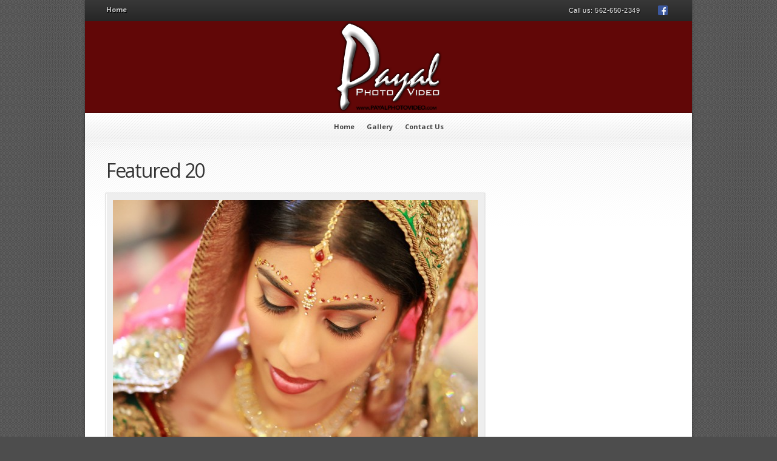

--- FILE ---
content_type: text/html; charset=UTF-8
request_url: https://www.payalphotovideo.com/featured/featured-20/
body_size: 7489
content:
 
<!doctype html>
<html lang="en-US">
<head>
<meta http-equiv="Content-Type" content="text/html; charset=UTF-8" />
<meta name="viewport" content="width=device-width, initial-scale=1, maximum-scale=1" />
<meta name="format-detection" content="telephone=no">
<title>
	Featured 20 - Payal Photo &amp; Video - Payal Photo &amp; Video</title>
<link rel="pingback" href="https://www.payalphotovideo.com/site/xmlrpc.php" />
<meta name='robots' content='index, follow, max-image-preview:large, max-snippet:-1, max-video-preview:-1' />

	<link rel="canonical" href="https://www.payalphotovideo.com/featured/featured-20/" />
	<meta property="og:locale" content="en_US" />
	<meta property="og:type" content="article" />
	<meta property="og:title" content="Featured 20 - Payal Photo &amp; Video" />
	<meta property="og:url" content="https://www.payalphotovideo.com/featured/featured-20/" />
	<meta property="og:site_name" content="Payal Photo &amp; Video" />
	<meta property="article:publisher" content="https://www.facebook.com/PayalPhotoVideo/" />
	<meta property="og:image" content="https://www.payalphotovideo.com/site/wp-content/uploads/featured-20.jpg" />
	<meta property="og:image:width" content="1000" />
	<meta property="og:image:height" content="667" />
	<meta property="og:image:type" content="image/jpeg" />
	<meta name="twitter:card" content="summary_large_image" />
	<script type="application/ld+json" class="yoast-schema-graph">{"@context":"https://schema.org","@graph":[{"@type":"WebPage","@id":"https://www.payalphotovideo.com/featured/featured-20/","url":"https://www.payalphotovideo.com/featured/featured-20/","name":"Featured 20 - Payal Photo &amp; Video","isPartOf":{"@id":"https://www.payalphotovideo.com/#website"},"primaryImageOfPage":{"@id":"https://www.payalphotovideo.com/featured/featured-20/#primaryimage"},"image":{"@id":"https://www.payalphotovideo.com/featured/featured-20/#primaryimage"},"thumbnailUrl":"https://www.payalphotovideo.com/site/wp-content/uploads/featured-20.jpg","datePublished":"2012-01-26T18:11:06+00:00","dateModified":"2012-01-26T18:11:06+00:00","breadcrumb":{"@id":"https://www.payalphotovideo.com/featured/featured-20/#breadcrumb"},"inLanguage":"en-US","potentialAction":[{"@type":"ReadAction","target":["https://www.payalphotovideo.com/featured/featured-20/"]}]},{"@type":"ImageObject","inLanguage":"en-US","@id":"https://www.payalphotovideo.com/featured/featured-20/#primaryimage","url":"https://www.payalphotovideo.com/site/wp-content/uploads/featured-20.jpg","contentUrl":"https://www.payalphotovideo.com/site/wp-content/uploads/featured-20.jpg","width":"1000","height":"667"},{"@type":"BreadcrumbList","@id":"https://www.payalphotovideo.com/featured/featured-20/#breadcrumb","itemListElement":[{"@type":"ListItem","position":1,"name":"Home","item":"https://www.payalphotovideo.com/"},{"@type":"ListItem","position":2,"name":"Featured 20"}]},{"@type":"WebSite","@id":"https://www.payalphotovideo.com/#website","url":"https://www.payalphotovideo.com/","name":"Payal Photo &amp; Video","description":"Indian and South Asian Professional Wedding Photographer Serving Los Angeles (LA), Orange County (OC), California (CA), United States (US)","potentialAction":[{"@type":"SearchAction","target":{"@type":"EntryPoint","urlTemplate":"https://www.payalphotovideo.com/?s={search_term_string}"},"query-input":"required name=search_term_string"}],"inLanguage":"en-US"}]}</script>


<link rel='dns-prefetch' href='//www.payalphotovideo.com' />
<link rel='dns-prefetch' href='//fonts.googleapis.com' />
<link rel="alternate" type="application/rss+xml" title="Payal Photo &amp; Video &raquo; Feed" href="https://www.payalphotovideo.com/feed/" />
<link rel="alternate" type="application/rss+xml" title="Payal Photo &amp; Video &raquo; Comments Feed" href="https://www.payalphotovideo.com/comments/feed/" />
<link rel="alternate" type="application/rss+xml" title="Payal Photo &amp; Video &raquo; Featured 20 Comments Feed" href="https://www.payalphotovideo.com/featured/featured-20/feed/" />
<script type="text/javascript">
window._wpemojiSettings = {"baseUrl":"https:\/\/s.w.org\/images\/core\/emoji\/14.0.0\/72x72\/","ext":".png","svgUrl":"https:\/\/s.w.org\/images\/core\/emoji\/14.0.0\/svg\/","svgExt":".svg","source":{"concatemoji":"https:\/\/www.payalphotovideo.com\/site\/wp-includes\/js\/wp-emoji-release.min.js"}};
/*! This file is auto-generated */
!function(e,a,t){var n,r,o,i=a.createElement("canvas"),p=i.getContext&&i.getContext("2d");function s(e,t){p.clearRect(0,0,i.width,i.height),p.fillText(e,0,0);e=i.toDataURL();return p.clearRect(0,0,i.width,i.height),p.fillText(t,0,0),e===i.toDataURL()}function c(e){var t=a.createElement("script");t.src=e,t.defer=t.type="text/javascript",a.getElementsByTagName("head")[0].appendChild(t)}for(o=Array("flag","emoji"),t.supports={everything:!0,everythingExceptFlag:!0},r=0;r<o.length;r++)t.supports[o[r]]=function(e){if(p&&p.fillText)switch(p.textBaseline="top",p.font="600 32px Arial",e){case"flag":return s("\ud83c\udff3\ufe0f\u200d\u26a7\ufe0f","\ud83c\udff3\ufe0f\u200b\u26a7\ufe0f")?!1:!s("\ud83c\uddfa\ud83c\uddf3","\ud83c\uddfa\u200b\ud83c\uddf3")&&!s("\ud83c\udff4\udb40\udc67\udb40\udc62\udb40\udc65\udb40\udc6e\udb40\udc67\udb40\udc7f","\ud83c\udff4\u200b\udb40\udc67\u200b\udb40\udc62\u200b\udb40\udc65\u200b\udb40\udc6e\u200b\udb40\udc67\u200b\udb40\udc7f");case"emoji":return!s("\ud83e\udef1\ud83c\udffb\u200d\ud83e\udef2\ud83c\udfff","\ud83e\udef1\ud83c\udffb\u200b\ud83e\udef2\ud83c\udfff")}return!1}(o[r]),t.supports.everything=t.supports.everything&&t.supports[o[r]],"flag"!==o[r]&&(t.supports.everythingExceptFlag=t.supports.everythingExceptFlag&&t.supports[o[r]]);t.supports.everythingExceptFlag=t.supports.everythingExceptFlag&&!t.supports.flag,t.DOMReady=!1,t.readyCallback=function(){t.DOMReady=!0},t.supports.everything||(n=function(){t.readyCallback()},a.addEventListener?(a.addEventListener("DOMContentLoaded",n,!1),e.addEventListener("load",n,!1)):(e.attachEvent("onload",n),a.attachEvent("onreadystatechange",function(){"complete"===a.readyState&&t.readyCallback()})),(e=t.source||{}).concatemoji?c(e.concatemoji):e.wpemoji&&e.twemoji&&(c(e.twemoji),c(e.wpemoji)))}(window,document,window._wpemojiSettings);
</script>
<style type="text/css">
img.wp-smiley,
img.emoji {
	display: inline !important;
	border: none !important;
	box-shadow: none !important;
	height: 1em !important;
	width: 1em !important;
	margin: 0 0.07em !important;
	vertical-align: -0.1em !important;
	background: none !important;
	padding: 0 !important;
}
</style>
	<link rel='stylesheet' id='Reset-css' href='https://www.payalphotovideo.com/site/wp-content/themes/trine/css/reset.css' type='text/css' media='all' />
<link rel='stylesheet' id='MainStyle-css' href='https://www.payalphotovideo.com/site/wp-content/themes/trine/style.css' type='text/css' media='screen' />
<link rel='stylesheet' id='PrettyPhoto-css' href='https://www.payalphotovideo.com/site/wp-content/themes/trine/css/prettyPhoto.css?v=1.0' type='text/css' media='screen' />
<link rel='stylesheet' id='SuperFish-css' href='https://www.payalphotovideo.com/site/wp-content/themes/trine/css/menu/superfish.css' type='text/css' media='screen' />
<link rel='stylesheet' id='Responsive-css' href='https://www.payalphotovideo.com/site/wp-content/themes/trine/css/responsive.css' type='text/css' media='screen' />
<link rel='stylesheet' id='OpenSans-css' href='https://fonts.googleapis.com/css?family=Open+Sans%3A400%2C700' type='text/css' media='all' />
<link rel='stylesheet' id='DroidSerif-css' href='https://fonts.googleapis.com/css?family=Droid+Serif%3A400italic' type='text/css' media='screen' />
<link rel='stylesheet' id='wp-block-library-css' href='https://www.payalphotovideo.com/site/wp-includes/css/dist/block-library/style.min.css' type='text/css' media='all' />
<link rel='stylesheet' id='classic-theme-styles-css' href='https://www.payalphotovideo.com/site/wp-includes/css/classic-themes.min.css' type='text/css' media='all' />
<style id='global-styles-inline-css' type='text/css'>
body{--wp--preset--color--black: #000000;--wp--preset--color--cyan-bluish-gray: #abb8c3;--wp--preset--color--white: #ffffff;--wp--preset--color--pale-pink: #f78da7;--wp--preset--color--vivid-red: #cf2e2e;--wp--preset--color--luminous-vivid-orange: #ff6900;--wp--preset--color--luminous-vivid-amber: #fcb900;--wp--preset--color--light-green-cyan: #7bdcb5;--wp--preset--color--vivid-green-cyan: #00d084;--wp--preset--color--pale-cyan-blue: #8ed1fc;--wp--preset--color--vivid-cyan-blue: #0693e3;--wp--preset--color--vivid-purple: #9b51e0;--wp--preset--gradient--vivid-cyan-blue-to-vivid-purple: linear-gradient(135deg,rgba(6,147,227,1) 0%,rgb(155,81,224) 100%);--wp--preset--gradient--light-green-cyan-to-vivid-green-cyan: linear-gradient(135deg,rgb(122,220,180) 0%,rgb(0,208,130) 100%);--wp--preset--gradient--luminous-vivid-amber-to-luminous-vivid-orange: linear-gradient(135deg,rgba(252,185,0,1) 0%,rgba(255,105,0,1) 100%);--wp--preset--gradient--luminous-vivid-orange-to-vivid-red: linear-gradient(135deg,rgba(255,105,0,1) 0%,rgb(207,46,46) 100%);--wp--preset--gradient--very-light-gray-to-cyan-bluish-gray: linear-gradient(135deg,rgb(238,238,238) 0%,rgb(169,184,195) 100%);--wp--preset--gradient--cool-to-warm-spectrum: linear-gradient(135deg,rgb(74,234,220) 0%,rgb(151,120,209) 20%,rgb(207,42,186) 40%,rgb(238,44,130) 60%,rgb(251,105,98) 80%,rgb(254,248,76) 100%);--wp--preset--gradient--blush-light-purple: linear-gradient(135deg,rgb(255,206,236) 0%,rgb(152,150,240) 100%);--wp--preset--gradient--blush-bordeaux: linear-gradient(135deg,rgb(254,205,165) 0%,rgb(254,45,45) 50%,rgb(107,0,62) 100%);--wp--preset--gradient--luminous-dusk: linear-gradient(135deg,rgb(255,203,112) 0%,rgb(199,81,192) 50%,rgb(65,88,208) 100%);--wp--preset--gradient--pale-ocean: linear-gradient(135deg,rgb(255,245,203) 0%,rgb(182,227,212) 50%,rgb(51,167,181) 100%);--wp--preset--gradient--electric-grass: linear-gradient(135deg,rgb(202,248,128) 0%,rgb(113,206,126) 100%);--wp--preset--gradient--midnight: linear-gradient(135deg,rgb(2,3,129) 0%,rgb(40,116,252) 100%);--wp--preset--duotone--dark-grayscale: url('#wp-duotone-dark-grayscale');--wp--preset--duotone--grayscale: url('#wp-duotone-grayscale');--wp--preset--duotone--purple-yellow: url('#wp-duotone-purple-yellow');--wp--preset--duotone--blue-red: url('#wp-duotone-blue-red');--wp--preset--duotone--midnight: url('#wp-duotone-midnight');--wp--preset--duotone--magenta-yellow: url('#wp-duotone-magenta-yellow');--wp--preset--duotone--purple-green: url('#wp-duotone-purple-green');--wp--preset--duotone--blue-orange: url('#wp-duotone-blue-orange');--wp--preset--font-size--small: 13px;--wp--preset--font-size--medium: 20px;--wp--preset--font-size--large: 36px;--wp--preset--font-size--x-large: 42px;--wp--preset--spacing--20: 0.44rem;--wp--preset--spacing--30: 0.67rem;--wp--preset--spacing--40: 1rem;--wp--preset--spacing--50: 1.5rem;--wp--preset--spacing--60: 2.25rem;--wp--preset--spacing--70: 3.38rem;--wp--preset--spacing--80: 5.06rem;--wp--preset--shadow--natural: 6px 6px 9px rgba(0, 0, 0, 0.2);--wp--preset--shadow--deep: 12px 12px 50px rgba(0, 0, 0, 0.4);--wp--preset--shadow--sharp: 6px 6px 0px rgba(0, 0, 0, 0.2);--wp--preset--shadow--outlined: 6px 6px 0px -3px rgba(255, 255, 255, 1), 6px 6px rgba(0, 0, 0, 1);--wp--preset--shadow--crisp: 6px 6px 0px rgba(0, 0, 0, 1);}:where(.is-layout-flex){gap: 0.5em;}body .is-layout-flow > .alignleft{float: left;margin-inline-start: 0;margin-inline-end: 2em;}body .is-layout-flow > .alignright{float: right;margin-inline-start: 2em;margin-inline-end: 0;}body .is-layout-flow > .aligncenter{margin-left: auto !important;margin-right: auto !important;}body .is-layout-constrained > .alignleft{float: left;margin-inline-start: 0;margin-inline-end: 2em;}body .is-layout-constrained > .alignright{float: right;margin-inline-start: 2em;margin-inline-end: 0;}body .is-layout-constrained > .aligncenter{margin-left: auto !important;margin-right: auto !important;}body .is-layout-constrained > :where(:not(.alignleft):not(.alignright):not(.alignfull)){max-width: var(--wp--style--global--content-size);margin-left: auto !important;margin-right: auto !important;}body .is-layout-constrained > .alignwide{max-width: var(--wp--style--global--wide-size);}body .is-layout-flex{display: flex;}body .is-layout-flex{flex-wrap: wrap;align-items: center;}body .is-layout-flex > *{margin: 0;}:where(.wp-block-columns.is-layout-flex){gap: 2em;}.has-black-color{color: var(--wp--preset--color--black) !important;}.has-cyan-bluish-gray-color{color: var(--wp--preset--color--cyan-bluish-gray) !important;}.has-white-color{color: var(--wp--preset--color--white) !important;}.has-pale-pink-color{color: var(--wp--preset--color--pale-pink) !important;}.has-vivid-red-color{color: var(--wp--preset--color--vivid-red) !important;}.has-luminous-vivid-orange-color{color: var(--wp--preset--color--luminous-vivid-orange) !important;}.has-luminous-vivid-amber-color{color: var(--wp--preset--color--luminous-vivid-amber) !important;}.has-light-green-cyan-color{color: var(--wp--preset--color--light-green-cyan) !important;}.has-vivid-green-cyan-color{color: var(--wp--preset--color--vivid-green-cyan) !important;}.has-pale-cyan-blue-color{color: var(--wp--preset--color--pale-cyan-blue) !important;}.has-vivid-cyan-blue-color{color: var(--wp--preset--color--vivid-cyan-blue) !important;}.has-vivid-purple-color{color: var(--wp--preset--color--vivid-purple) !important;}.has-black-background-color{background-color: var(--wp--preset--color--black) !important;}.has-cyan-bluish-gray-background-color{background-color: var(--wp--preset--color--cyan-bluish-gray) !important;}.has-white-background-color{background-color: var(--wp--preset--color--white) !important;}.has-pale-pink-background-color{background-color: var(--wp--preset--color--pale-pink) !important;}.has-vivid-red-background-color{background-color: var(--wp--preset--color--vivid-red) !important;}.has-luminous-vivid-orange-background-color{background-color: var(--wp--preset--color--luminous-vivid-orange) !important;}.has-luminous-vivid-amber-background-color{background-color: var(--wp--preset--color--luminous-vivid-amber) !important;}.has-light-green-cyan-background-color{background-color: var(--wp--preset--color--light-green-cyan) !important;}.has-vivid-green-cyan-background-color{background-color: var(--wp--preset--color--vivid-green-cyan) !important;}.has-pale-cyan-blue-background-color{background-color: var(--wp--preset--color--pale-cyan-blue) !important;}.has-vivid-cyan-blue-background-color{background-color: var(--wp--preset--color--vivid-cyan-blue) !important;}.has-vivid-purple-background-color{background-color: var(--wp--preset--color--vivid-purple) !important;}.has-black-border-color{border-color: var(--wp--preset--color--black) !important;}.has-cyan-bluish-gray-border-color{border-color: var(--wp--preset--color--cyan-bluish-gray) !important;}.has-white-border-color{border-color: var(--wp--preset--color--white) !important;}.has-pale-pink-border-color{border-color: var(--wp--preset--color--pale-pink) !important;}.has-vivid-red-border-color{border-color: var(--wp--preset--color--vivid-red) !important;}.has-luminous-vivid-orange-border-color{border-color: var(--wp--preset--color--luminous-vivid-orange) !important;}.has-luminous-vivid-amber-border-color{border-color: var(--wp--preset--color--luminous-vivid-amber) !important;}.has-light-green-cyan-border-color{border-color: var(--wp--preset--color--light-green-cyan) !important;}.has-vivid-green-cyan-border-color{border-color: var(--wp--preset--color--vivid-green-cyan) !important;}.has-pale-cyan-blue-border-color{border-color: var(--wp--preset--color--pale-cyan-blue) !important;}.has-vivid-cyan-blue-border-color{border-color: var(--wp--preset--color--vivid-cyan-blue) !important;}.has-vivid-purple-border-color{border-color: var(--wp--preset--color--vivid-purple) !important;}.has-vivid-cyan-blue-to-vivid-purple-gradient-background{background: var(--wp--preset--gradient--vivid-cyan-blue-to-vivid-purple) !important;}.has-light-green-cyan-to-vivid-green-cyan-gradient-background{background: var(--wp--preset--gradient--light-green-cyan-to-vivid-green-cyan) !important;}.has-luminous-vivid-amber-to-luminous-vivid-orange-gradient-background{background: var(--wp--preset--gradient--luminous-vivid-amber-to-luminous-vivid-orange) !important;}.has-luminous-vivid-orange-to-vivid-red-gradient-background{background: var(--wp--preset--gradient--luminous-vivid-orange-to-vivid-red) !important;}.has-very-light-gray-to-cyan-bluish-gray-gradient-background{background: var(--wp--preset--gradient--very-light-gray-to-cyan-bluish-gray) !important;}.has-cool-to-warm-spectrum-gradient-background{background: var(--wp--preset--gradient--cool-to-warm-spectrum) !important;}.has-blush-light-purple-gradient-background{background: var(--wp--preset--gradient--blush-light-purple) !important;}.has-blush-bordeaux-gradient-background{background: var(--wp--preset--gradient--blush-bordeaux) !important;}.has-luminous-dusk-gradient-background{background: var(--wp--preset--gradient--luminous-dusk) !important;}.has-pale-ocean-gradient-background{background: var(--wp--preset--gradient--pale-ocean) !important;}.has-electric-grass-gradient-background{background: var(--wp--preset--gradient--electric-grass) !important;}.has-midnight-gradient-background{background: var(--wp--preset--gradient--midnight) !important;}.has-small-font-size{font-size: var(--wp--preset--font-size--small) !important;}.has-medium-font-size{font-size: var(--wp--preset--font-size--medium) !important;}.has-large-font-size{font-size: var(--wp--preset--font-size--large) !important;}.has-x-large-font-size{font-size: var(--wp--preset--font-size--x-large) !important;}
.wp-block-navigation a:where(:not(.wp-element-button)){color: inherit;}
:where(.wp-block-columns.is-layout-flex){gap: 2em;}
.wp-block-pullquote{font-size: 1.5em;line-height: 1.6;}
</style>
<script type='text/javascript' src='https://www.payalphotovideo.com/site/wp-includes/js/jquery/jquery.min.js' id='jquery-core-js'></script>
<script type='text/javascript' src='https://www.payalphotovideo.com/site/wp-includes/js/jquery/jquery-migrate.min.js' id='jquery-migrate-js'></script>
<link rel="https://api.w.org/" href="https://www.payalphotovideo.com/wp-json/" /><link rel="EditURI" type="application/rsd+xml" title="RSD" href="https://www.payalphotovideo.com/site/xmlrpc.php?rsd" />
<link rel="wlwmanifest" type="application/wlwmanifest+xml" href="https://www.payalphotovideo.com/site/wp-includes/wlwmanifest.xml" />

<link rel='shortlink' href='https://www.payalphotovideo.com/?p=178' />
<link rel="alternate" type="application/json+oembed" href="https://www.payalphotovideo.com/wp-json/oembed/1.0/embed?url=https%3A%2F%2Fwww.payalphotovideo.com%2Ffeatured%2Ffeatured-20%2F" />
<link rel="alternate" type="text/xml+oembed" href="https://www.payalphotovideo.com/wp-json/oembed/1.0/embed?url=https%3A%2F%2Fwww.payalphotovideo.com%2Ffeatured%2Ffeatured-20%2F&#038;format=xml" />
<!--[if IE 7]>
	<link rel="stylesheet" type="text/css" href="https://www.payalphotovideo.com/site/wp-content/themes/trine/css/ie7.css" media="screen" />
<![endif]-->
<style type="text/css">
/* <![CDATA[ */
.header-page { background-image: none;}.header-page { background-color:#610707;}body {background-image: url(https://www.payalphotovideo.com/site/wp-content/themes/trine/images/backgrounds/pattern8.png);}.container-head, .flexslider-container,.featured-video-wrapper,.static-featured-image,#footer-container { background-color: ; } 
	.grid-list-four-services ul li h3 a, .grid-list-four-portfolio ul li h3 a, .grid-list-three-portfolio ul li h3 a, .grid-list-two-portfolio ul li h3 a,
	h2.entry-summary-title a
	{ color: ; } 
	.big-saying h1,.grid-content h2,
	.entry-title,
	.entry-content h1,.entry-content h2,.entry-content h3,.entry-content h4,.entry-content h5,.entry-content h6,#comments,
	.sidebar h3
	{ color: ; } /* ]]> */
</style></head>
<body class="mtheme_featured-template-default single single-mtheme_featured postid-178">
<div class="container-wrap">
	<div class="social-header-wrap">
		<div class="header-menu-wrap">
		<ul id="menu-header-menu" class="header-menu"><li id="menu-item-142" class="menu-item menu-item-type-custom menu-item-object-custom menu-item-home menu-item-142"><a href="//www.payalphotovideo.com">Home</a></li>
</ul>		</div>
		<div class="social-header">
			<aside id="social-widget-2" class="widget Social_Widget"><div class="socialmedia-buttons social-size-16 socialwidget_center">			<div class="social_contact_text">
						Call us: 562-650-2349						</div>
			<a class="qtips" original-title="Visit us on Facebook!" href="https://www.facebook.com/PayalPhotoVideo"  target="_blank"><img src="//www.payalphotovideo.com/site/wp-content/uploads/FB-f-Logo__blue_29.png" alt=" Visit us on Facebook!" class="scale" width="16" height="16" /></a></div></aside>		</div>
	</div>
	<div class="container-head clearfix">
		<header>
			<div class="main-select-menu">
			<select id="top-select-menu"><option value="#">Main Menu</option><option value="//payalphotovideo.com">&nbsp;Home</option><option value="https://www.payalphotovideo.com/gallery/">&nbsp;Gallery</option><option value="https://www.payalphotovideo.com/contact-us/">&nbsp;Contact Us</option></select>			</div>
			<div id="header" class="header-page clearfix">
				<div class="logo">
					<a href="https://www.payalphotovideo.com/">
					<img src="//www.payalphotovideo.com/site/wp-content/logo/PayalPhotoVideo_Logo.png" alt="logo" />					</a>
				</div>
				<nav>
				<div class="menu-wrap">
					<div class="homemenu-wrap">		
						<div class="homemenu">		
							<ul id="menu-menu" class="main-menu"><li id="menu-item-18" class="menu-item menu-item-type-custom menu-item-object-custom menu-item-18"><a href="//payalphotovideo.com">Home</a></li>
<li id="menu-item-521" class="menu-item menu-item-type-post_type menu-item-object-page menu-item-521"><a href="https://www.payalphotovideo.com/gallery/">Gallery</a></li>
<li id="menu-item-153" class="menu-item menu-item-type-post_type menu-item-object-page menu-item-153"><a href="https://www.payalphotovideo.com/contact-us/">Contact Us</a></li>
</ul>			
						</div>
					</div>
				</div>	
				</nav>
			</div>
		</header>
	<!-- Close container-head -->
	</div>
			<div class="container clearfix">
	
		
		<div id="post-178" class="post-178 mtheme_featured type-mtheme_featured status-publish has-post-thumbnail hentry">
				<div class="two-column">
											<h1 class="entry-post-title">Featured 20</h1>
										<div class="entry-content">
						<div class="post_imagewrap">
						<img src="https://www.payalphotovideo.com/site/wp-content/uploads/featured-20-601x400.jpg" alt="Featured 20" />						</div>
						<div class="post-single-meta">
						<div class="postsummarywrap">
	<div class="datecomment">
				<span class="posted-date">13 years, 12 months ago</span>
				<span class="comments"><a href="https://www.payalphotovideo.com/featured/featured-20/#respond">0</a></span>
			</div>
</div>						</div>
						<article>
												</article>
													
					</div>
					<div class="commentform-wrap">
						
<!-- You can start editing here. -->

			<!-- If comments are open, but there are no comments. -->

	 

<div id="commentform">
	<div id="respond" class="comment-respond">
		<h3 id="reply-title" class="comment-reply-title">Leave a Reply <small><a rel="nofollow" id="cancel-comment-reply-link" href="/featured/featured-20/#respond" style="display:none;">Cancel reply</a></small></h3><p class="must-log-in">You must be <a href="https://www.payalphotovideo.com/site/wp-login.php?redirect_to=https%3A%2F%2Fwww.payalphotovideo.com%2Ffeatured%2Ffeatured-20%2F">logged in</a> to post a comment.</p>	</div><!-- #respond -->
	</div>
					</div>
				</div>
		</div><!-- #post-## -->
	
<div class="sidebar-wrap">
	<div class="sidebar">
		<!-- begin sidebar -->
					</div>
</div>
<!-- Close container -->
</div>
<footer>
	<div id="footer-container" class="clearfix">
		<div id="footer">
			
			<div class="footer-column"><div class="footer-widget"><aside id="mtheme_sidebar_gallery-2" class="widget widget_mtheme_sidebar_gallery"><h3>Gallery</h3>			
			<div>
			<ul class="infobar-portfoliogrid">
			
			
						<li class="rightspace imageicon">
													<a rel="prettyPhoto[widget]" href="https://www.payalphotovideo.com/site/wp-content/uploads/IMG_04191.jpg">
															<img src="https://www.payalphotovideo.com/site/wp-content/uploads/IMG_04191-65x65.jpg" alt="" class="sidegalleryfade"/>							</a>
						</li>
							
						<li class="rightspace imageicon">
													<a rel="prettyPhoto[widget]" href="https://www.payalphotovideo.com/site/wp-content/uploads/IMG_02461.jpg">
															<img src="https://www.payalphotovideo.com/site/wp-content/uploads/IMG_02461-65x65.jpg" alt="" class="sidegalleryfade"/>							</a>
						</li>
							
						<li class="imageicon">
													<a rel="prettyPhoto[widget]" href="https://www.payalphotovideo.com/site/wp-content/uploads/IMG_02651.jpg">
															<img src="https://www.payalphotovideo.com/site/wp-content/uploads/IMG_02651-65x65.jpg" alt="" class="sidegalleryfade"/>							</a>
						</li>
							
						<li class="rightspace imageicon">
													<a rel="prettyPhoto[widget]" href="https://www.payalphotovideo.com/site/wp-content/uploads/IMG_03921.jpg">
															<img src="https://www.payalphotovideo.com/site/wp-content/uploads/IMG_03921-65x65.jpg" alt="" class="sidegalleryfade"/>							</a>
						</li>
							
						<li class="rightspace imageicon">
													<a rel="prettyPhoto[widget]" href="https://www.payalphotovideo.com/site/wp-content/uploads/IMG_04141.jpg">
															<img src="https://www.payalphotovideo.com/site/wp-content/uploads/IMG_04141-65x65.jpg" alt="" class="sidegalleryfade"/>							</a>
						</li>
							
						<li class="imageicon">
													<a rel="prettyPhoto[widget]" href="https://www.payalphotovideo.com/site/wp-content/uploads/IMG_03211.jpg">
															<img src="https://www.payalphotovideo.com/site/wp-content/uploads/IMG_03211-65x65.jpg" alt="" class="sidegalleryfade"/>							</a>
						</li>
							
						<li class="rightspace imageicon">
													<a rel="prettyPhoto[widget]" href="https://www.payalphotovideo.com/site/wp-content/uploads/IMG_03701.jpg">
															<img src="https://www.payalphotovideo.com/site/wp-content/uploads/IMG_03701-65x65.jpg" alt="" class="sidegalleryfade"/>							</a>
						</li>
							
						<li class="rightspace imageicon">
													<a rel="prettyPhoto[widget]" href="https://www.payalphotovideo.com/site/wp-content/uploads/IMG_01291.jpg">
															<img src="https://www.payalphotovideo.com/site/wp-content/uploads/IMG_01291-65x65.jpg" alt="" class="sidegalleryfade"/>							</a>
						</li>
							
						<li class="imageicon">
													<a rel="prettyPhoto[widget]" href="https://www.payalphotovideo.com/site/wp-content/uploads/IMG_02611.jpg">
															<img src="https://www.payalphotovideo.com/site/wp-content/uploads/IMG_02611-65x65.jpg" alt="" class="sidegalleryfade"/>							</a>
						</li>
										</ul>
			<div class="clear"></div>
			</div>
		</aside></div></div>			<div class="footer-column"><div class="footer-widget"><aside id="mtheme_sidebar_gallery-3" class="widget widget_mtheme_sidebar_gallery"><h3>Detail Gallery</h3>			
			<div>
			<ul class="infobar-portfoliogrid">
			
			
						<li class="rightspace imageicon">
													<a rel="prettyPhoto[widget]" href="https://www.payalphotovideo.com/site/wp-content/uploads/02-1040-06042011.jpg">
															<img src="https://www.payalphotovideo.com/site/wp-content/uploads/02-1040-06042011-65x65.jpg" alt="" class="sidegalleryfade"/>							</a>
						</li>
							
						<li class="rightspace imageicon">
													<a rel="prettyPhoto[widget]" href="https://www.payalphotovideo.com/site/wp-content/uploads/04-0008-07032011bw.jpg">
															<img src="https://www.payalphotovideo.com/site/wp-content/uploads/04-0008-07032011bw-65x65.jpg" alt="" class="sidegalleryfade"/>							</a>
						</li>
							
						<li class="imageicon">
													<a rel="prettyPhoto[widget]" href="https://www.payalphotovideo.com/site/wp-content/uploads/IMG_3600.jpg">
															<img src="https://www.payalphotovideo.com/site/wp-content/uploads/IMG_3600-65x65.jpg" alt="" class="sidegalleryfade"/>							</a>
						</li>
							
						<li class="rightspace imageicon">
													<a rel="prettyPhoto[widget]" href="https://www.payalphotovideo.com/site/wp-content/uploads/08-0165-07152011.jpg">
															<img src="https://www.payalphotovideo.com/site/wp-content/uploads/08-0165-07152011-65x65.jpg" alt="" class="sidegalleryfade"/>							</a>
						</li>
							
						<li class="rightspace imageicon">
													<a rel="prettyPhoto[widget]" href="https://www.payalphotovideo.com/site/wp-content/uploads/04-0223-09032011.jpg">
															<img src="https://www.payalphotovideo.com/site/wp-content/uploads/04-0223-09032011-65x65.jpg" alt="" class="sidegalleryfade"/>							</a>
						</li>
							
						<li class="imageicon">
													<a rel="prettyPhoto[widget]" href="https://www.payalphotovideo.com/site/wp-content/uploads/04-0049-05312009.jpg">
															<img src="https://www.payalphotovideo.com/site/wp-content/uploads/04-0049-05312009-65x65.jpg" alt="" class="sidegalleryfade"/>							</a>
						</li>
							
						<li class="rightspace imageicon">
													<a rel="prettyPhoto[widget]" href="https://www.payalphotovideo.com/site/wp-content/uploads/04-0015-07032011.jpg">
															<img src="https://www.payalphotovideo.com/site/wp-content/uploads/04-0015-07032011-65x65.jpg" alt="" class="sidegalleryfade"/>							</a>
						</li>
							
						<li class="rightspace imageicon">
													<a rel="prettyPhoto[widget]" href="https://www.payalphotovideo.com/site/wp-content/uploads/10-0002-11262010.jpg">
															<img src="https://www.payalphotovideo.com/site/wp-content/uploads/10-0002-11262010-65x65.jpg" alt="" class="sidegalleryfade"/>							</a>
						</li>
							
						<li class="imageicon">
													<a rel="prettyPhoto[widget]" href="https://www.payalphotovideo.com/site/wp-content/uploads/12-0156-07152011.jpg">
															<img src="https://www.payalphotovideo.com/site/wp-content/uploads/12-0156-07152011-65x65.jpg" alt="" class="sidegalleryfade"/>							</a>
						</li>
										</ul>
			<div class="clear"></div>
			</div>
		</aside></div></div>			<div class="footer-double-column"></div>			<div class="footer-column"><div class="footer-widget"><aside id="text-3" class="widget widget_text"><h3> </h3>			<div class="textwidget"> </div>
		</aside></div></div>			<div class="footer-column"><div class="footer-widget"><aside id="contact_details-2" class="widget mtheme_contact_widget"><h3>Contact Information</h3>			<ul class="contact_address_block">
			<li class="about_info">Thank you for visiting our page.  Please let us know if you have any questions.</li>			<li><span class="contact_name">Payal Photo & Video</span></li>						<li>
									</li>
			
						<li><span class="contact_mobile">(562) 650-2349</span></li>			<li><span class="contact_email"><a href="mailto:upen@payalphotovideo.com">upen@payalphotovideo.com</a></span></li>			</ul>
		</aside></div><div class="footer-widget"><aside id="social-widget-4" class="widget Social_Widget"><div class="socialmedia-buttons social-size-32 socialwidget_center"><a class="qtips" original-title="Visit us on Facebook!" href="https://www.facebook.com/PayalPhotoVideo"  target="_blank"><img src="//www.payalphotovideo.com/site/wp-content/uploads/FB-f-Logo__blue_50.png" alt=" Visit us on Facebook!" class="scale" width="32" height="32" /></a></div></aside></div></div>		</div>	
	</div>
	<div id="copyright">
		Copyright &copy 2026, Payal Photo & Video. All Rights Reserved.	</div>
</footer>

<!-- Close of container-wrap -->
</div>
<script type='text/javascript' src='https://www.payalphotovideo.com/site/wp-content/themes/trine/js/menu/superfish.js?v=1.0' id='superfish-js'></script>
<script type='text/javascript' src='https://www.payalphotovideo.com/site/wp-content/themes/trine/js/common.js?v=1.0' id='custom-js'></script>
<script type='text/javascript' src='https://www.payalphotovideo.com/site/wp-content/themes/trine/js/jquery.tipsy.js?v=1.0' id='qtips-js'></script>
<script type='text/javascript' src='https://www.payalphotovideo.com/site/wp-content/themes/trine/js/jquery.prettyPhoto.js?v=1.0' id='prettyPhoto-js'></script>
<script type='text/javascript' src='https://www.payalphotovideo.com/site/wp-content/themes/trine/js/jquery.tweet.js?v=1' id='twitter-js'></script>
<script type='text/javascript' src='https://www.payalphotovideo.com/site/wp-includes/js/comment-reply.min.js' id='comment-reply-js'></script>
</body>
</html>

--- FILE ---
content_type: text/css
request_url: https://www.payalphotovideo.com/site/wp-content/themes/trine/style.css
body_size: 71061
content:
/*
Theme Name: Trine for WordPress
Theme URI: http://trine.imaginemthemes.com/wp/
Description: Theme Design by iMaginem
Version: 1.9
Author: imaginem
Author URI: http://www.imaginemthemes.com/
License: GNU General Public License v2.0
License URI: http://www.gnu.org/licenses/gpl-2.0.html
Tags: light, dark, two-columns, fixed-width, custom-background, threaded-comments, translation-ready, custom-menu

	Trine for WordPress v1.9
	http://trine.imaginemthemes.com/wp/

	This theme was designed and built by imaginem,
	http://themeforest.net/user/imaginem 
	in Themeforest

*/

/*

STYLE TABLE OF CONTENTS

1. 	Body
2.	Layout
3.	WordPress Core
4.	Header, Logo, Menu
5.	Featured Classes
6.	Video Containers
7.	Main Portfolio Grid
8.	Content Headings
9.	Entries
10. Post summary

SIDEBAR

11.	Sidebar

WIDGETS

13.	WIDGET - Search
14. WIDGET - Social
15. WIDGET - Calendar
16. WIDGET - Recent Posts
17. WIDGET - Popular
18. WIDGET - Twitter
19. WIDGET - Gallery
20. WIDGET - Social
21. WIDGET - Text Styles
22. WIDGET - Flickr
23. WIDGET - Address

SHORTCODES

24. SHORTCODE - Columns
25. SHORTCODE - Accordion Tabs
26. SHORTCODE - Tabs
27. SHORTCODE - Toggle
28. SHORTCODE - Flexible Buttons
29. SHORTCODE -	Post and Page list
30. SHORTCODE - Lists
31. SHORTCODE - Notices
32. SHORTCODE - Thumbnails
33. SHORTCODE - Picture Frame
34. SHORTCODE - Pullquotes
35. SHORTCODE - Pre
36. SHORTCODE - Drop Caps

37. Navigation
38. TEMPLATE - Contact Form
39. Comments
40. Footer

*/

.clear {content: "."; display: block; height: 0; clear: both; visibility: hidden;}
.clearfix:after { content: "."; display: block; height: 0; clear: both; visibility: hidden; } .clearfix { display: inline-block; } /* Hide from IE Mac \*/ .clearfix { display: block; } /* End hide from IE Mac */ .none { display: none; } /* End Clearfix */

/* 1.	Body
-------------------------------------------------------------- */

body	{	
    background-color: #4d4d4d;
	background-image: url(images/headers/header1.png) repeat fixed;
	background-repeat:repeat;
	background-attachment:fixed;
    color: #444444;
    font: 12px/1.4em "HelveticaNeue-Light", "Helvetica Neue Light", "Helvetica Neue", Helvetica, Arial, "Lucida Grande", sans-serif;
	}
	
a:visited { text-decoration:none; }
	
/* Hide Select drop down menu */
.main-select-menu {
	display:none;
	
	}
.main-select-menu select {
	width:100%;
	padding:10px;
	z-index:99;
	}

	
/* 2.	Layout
-------------------------------------------------------------- */

.container-wrap {
	width: 1000px;
	margin: 0 auto;
	-webkit-box-shadow: 0px 0px 4px 1px rgba(0, 0, 0, 0.2);
	-moz-box-shadow: 0px 0px 4px 1px rgba(0, 0, 0, 0.2);
	box-shadow: 0px 0px 4px 1px rgba(0, 0, 0, 0.2); 
	}
	
.container {	
	padding: 10px 35px 50px 35px;
	background-color:#fff;
	background-image: url(images/patterns/container_bg.png);
	background-repeat:repeat-x;
	border-top:1px solid #ddd;
	}
	
.maincontainer {
	padding-top:0;
	}
	
.page-top-border {
	background:#000;
	display:none;
	}
	
.two-column {
	width:67.36842105263158%;
	float:left;
	}
	
.portfolio-contents-column {
	width:60%;
	float:left;
	}
	
.portfolio-related-column {
	width:28%;
	float:left;
	}
	
.portfolio-column-padding {
	padding-right:35px;
	}

	
a:link { 
	color:#444444;
	text-decoration:none;
	}
	
a.post-edit-link {
	background:#eee;
	color:#111;
	padding:4px 6px;
	}
	
h1,
h2,
h3,
h4,
h5,
h6 {
	font-weight: bold;
}

h1,
h2,
h3,
h4,
h5,
h6,
.main-button-text a,
#reply-title,
#respond .comment-form-comment label,
.flex-caption,
.flex-title,
.homemenu ul  li a,
.header-menu li a {
	font-family: 'Open Sans', sans-serif;
}

a:hover {
transition: color 0.5s;
-moz-transition: color 0.5s;
-webkit-transition: color 0.5s;
-o-transition: color 0.5s;
}

.description, p {
    font-size: 12px;
    line-height: 17px;
	}
	
/* Padding */
.widget_text .hr_padding, .entry-content .hr_padding {
	clear:both;
	padding: 10px 0;
	}
	
	
/* 3.	WordPress Core
-------------------------------------------------------------- */
.alignnone {
    margin: 5px 20px 20px 0;
}

.aligncenter, div.aligncenter {
    display:block;
    margin: 5px auto 5px auto;
}

.alignright {
    float:right;
    margin: 5px 0 20px 20px;
}

.alignleft {
    float:left;
    margin: 5px 20px 20px 0;
}

.aligncenter {
    display: block;
    margin: 5px auto 5px auto;
}

a img.alignright {
    float:right;
    margin: 5px 0 20px 20px;
}

a img.alignnone {
    margin: 5px 20px 20px 0;
}

a img.alignleft {
    float:left;
    margin: 5px 20px 20px 0;
}

a img.aligncenter {
    display: block;
    margin-left: auto;
    margin-right: auto
}

.wp-caption {
    max-width: 96%; /* Image does not overflow the content area */
    text-align: center;
	padding:10px;
	background: #eee;
	-webkit-box-shadow: 0px 0px 2px 1px rgba(0, 0, 0, 0.2);
	-moz-box-shadow: 0px 0px 2px 1px rgba(0, 0, 0, 0.2);
	box-shadow: 0px 0px 2px 1px rgba(0, 0, 0, 0.2); 
	border:1px solid #fff;
}

.wp-caption.alignnone {
    margin: 5px 20px 20px 0;
}

.wp-caption.alignleft {
    margin: 5px 20px 20px 0;
}

.wp-caption.alignright {
    margin: 5px 0 20px 20px;
}

.wp-caption img {
    border: 0 none;
    height: auto;
    margin:0;
    max-width: 98.5%;
    padding:0;
    width: auto;
}

.wp-caption p.wp-caption-text,.gallery-caption {
	color:#666;
	font-size:12px;
    line-height:17px;
    margin:0;
    padding:5px 4px 5px;
}
	
/* 4.	Header, Logo, Menu
-------------------------------------------------------------- */

#header {
	width:1000px;
	z-index:9;
	}
	
.header-caption-wrap {
	width:1000px;
	background-color:#3C3C3C;
	color:#CFCFCF;
	}
	
.header-caption {
	font-family: 'Droid serif',serif;
	font-style:italic;
	padding:30px 100px 20px 35px;
	font-size:18px;
	line-height:24px;
	text-shadow:1px 1px 1px #000;
	}
	
.header-home {
	position:absolute;
	top:0;
	z-index:9;
	}
	
.header-page {
	background-color:#fff;
	background-image: url(images/headers/header1.png);
	}

.logo {
	width:100%;
	position:relative;
	}
	.logo img {
		margin-left:auto;
		margin-right:auto;
		display:block;
		}

.section-wrap { 
	background: url(images/patterns/stripes_fine_dark.png) repeat-x 0 0;
	padding-top:35px;
	}
	
.section-wrap-nospace { 
	background: url(images/patterns/stripes_fine_dark.png) repeat-x 0 0;
	padding-top:5px;
	}
	
.section-wrap-noborder {
	padding-top:35px;
	}
	
/* 5.	Featured classes
-------------------------------------------------------------- */
	
.static-featured-image {
	width: 100%;
	max-width: 1000px;
	margin: 0;
	margin-left:-35px;
	margin-bottom:-4px;
	padding:0 35px 0 35px;
}
	.static-featured-image a {
		padding:0;
		margin:0;
		}
	.static-featured-image img {
		max-width:100%;
		}
		
/* 6.	Video Containers
-------------------------------------------------------------- */
	
.featured-video-wrapper {
	width: 100%;
	max-width: 1000px;
	margin: 0;
	background:#111;
	}
	
.video-wrapper {
	max-width: 100%;
}
	
.featured-video-container {
	position: relative;
	padding-bottom: 56.25%;
	padding-top: 0;
	height: 0;
	overflow: hidden;
}

.video-container {
	padding-top:0;
}

.video-container a { color:#888888; }

.featured-video-container iframe,  
.featured-video-container object,  
.featured-video-container embed {
	position: absolute;
	top: 0;
	left: 0;
	width: 100%;
	height: 100%;
}

.portfolio-single-image,
.entry-content iframe,
.entry-content object,
.entry-content embed,
.video-container iframe,  
.video-container object,  
.video-container embed  {
	max-width:100%;
	}

/* 7.	Main Grid
-------------------------------------------------------------- */
	
.big-saying {
	padding-bottom:40px;
	text-align:center;
	}

.big-saying h1 {
	font-size: 32px;
	letter-spacing:-1.5px;
	color:#555;
	line-height: 34px;
	font-weight:normal;
	margin-bottom:20px
	}
	
.big-saying h2 {
	font-size: 15px;
	line-height: 22px;
	color:#888;
	font-weight:normal;
	margin-top: 8px;
	padding: 0 35px;
	}
	
.grid-list-two-portfolio ul li h3,.grid-list-three-portfolio ul li h3,.grid-list-four-portfolio ul li h3,.grid-list-four-services ul li h3 {
		font-size:14px;
		font-weight:bold;
	}
	
.grid-list-four-services ul li h3 a,.grid-list-four-portfolio ul li h3 a,.grid-list-three-portfolio ul li h3 a,.grid-list-two-portfolio ul li h3 a{
	color:#666;
}

.grid-list-four-services ul li h3 a:hover,.grid-list-four-portfolio ul li h3 a:hover,.grid-list-three-portfolio ul li h3 a:hover,.grid-list-two-portfolio ul li h3 a:hover{
	color:#000;
}

	


.grid-content {
	width:100%;
	margin-bottom:30px;
	}
	.grid-content h2 {	
	    font-size: 20px;
		line-height:22px;
		font-weight:normal;
		letter-spacing:-0.5px;
		text-align:center;
		color: #555;
	}
	.grid-content .description {
		padding-top:10px;
		text-align:center;
		color: #888888;
		font-size:14px;
		}
		
.grid-content-portfolio {
	width:100%;
	margin-bottom:25px;
	}
	.grid-content-portfolio h2 {	
	    font-size: 24px;
		line-height:22px;
		font-weight:normal;
		letter-spacing:-1px;
		text-align:center;
		color: #555;
		margin-top: 2px;
	}
	.grid-content-portfolio .description {
		padding-top:10px;
		text-align:center;
		color: #888888;
		font-size:14px;
		}
		
.grid-icon {
	width:19.36842105263158%;
	float:left;
	}
	.grid-icon img {
		max-width:80px;
		margin-left:50px;
		margin-top:10px;
		}
		
		
	.grid-list-clients{
		width:100%;
		}
	
		.grid-list-clients ul {
			list-style-type:none;
			}
			.grid-list-clients ul li {
				display:inline-block;
				float:left;
				vertical-align:top;
				margin-left:10px;
				margin-bottom:15px;
				width:172px;
				}
				.grid-list-clients ul li {
					background:none;
				}
				.grid-list-clients ul li img{
					max-width:100%;
					display:block;
					}
					.grid-list-clients ul li img:hover{
					}
					
			
	.portfolio-single-wrap {
		margin-top:30px;
		}
		
	.portfolio_widget_about {
		margin-bottom:10px;
	}
	
	.portfolio-image-wrap {
		padding:10px;
		background: #eee;
		-webkit-box-shadow: 0px 0px 2px 1px rgba(0, 0, 0, 0.2);
		-moz-box-shadow: 0px 0px 2px 1px rgba(0, 0, 0, 0.2);
		box-shadow: 0px 0px 2px 1px rgba(0, 0, 0, 0.2); 
		border:1px solid #fff;
		}
	.portfolio-image-wrap img {
		border:1px solid #ddd;
		}
					
	.portfolio-view {
		background-image: url('images/icons/view.png');
		}	
	.portfolio-video {
		background-image: url('images/icons/video.png');
		}
	.portfolio-link {
		background-image: url('images/icons/link.png');
		}
		
	.portfolio-type {
		display:block;
		background-color:#000;
		background-position: 50% 50%;
		background-repeat:no-repeat;
		}
		
	.portfolio-action {
		position:relative;
		background:#000;
		top:0;
		font-size:11px;
		float:right;
		padding:5px 10px;
		color:#fff;
		display:none;
		}
		
	.portfolio-row-break {
		width:100%;
		background:#000;
		}
	
	.grid-list-portfolio{
		float:left;
		width:80.63157894736842%;
		}
	
		.grid-list-portfolio ul {
			list-style-type:none;
			}
			.grid-list-portfolio ul li {
				display:inline-block;
				float:left;
				vertical-align:top;
				margin-left:10px;
				margin-bottom:15px;
				width:178px;
				}
				.grid-list-clients ul li {
					background:none;
				}
				.grid-list-portfolio ul li h3{
					margin-top:10px;
					padding-left:10px;
					}
					.grid-list-portfolio ul li h3 a{
						color:#6c6c6c;
					}
					.grid-list-portfolio ul li h3 a:hover {
						color:#111;
						}
				.grid-list-portfolio ul li .description{
					margin-top:5px;
					margin-bottom:5px;
					color:#888;
					padding: 0 10px 10px 10px;
				}
				.grid-list-portfolio ul li img{
					max-width:100%;
					display:block;
					}
					
					
	.grid-list-two-portfolio {
		position:relative;
		left:-10px;
		}
	
		.grid-list-two-portfolio ul {
			width:940px;
			list-style-type:none;
			}
			.grid-list-two-portfolio ul li {
				display:inline-block;
				float:left;
				vertical-align:top;
				margin-left:10px;
				margin-bottom:25px;
				width:460px;
				}
				.grid-list-two-portfolio ul li h3{
					margin-top:15px;
					margin-bottom:10px;
					padding-left:10px;
					}

				.grid-list-two-portfolio ul li .description{
					margin-top:5px;
					margin-bottom:5px;
					color:#888;
					font-size:12px;
					padding: 0 10px 10px 10px;
				}
				.grid-list-two-portfolio ul li img {
					max-width:100%;
					display:block;
					}
					
	.grid-list-three-portfolio {
		position:relative;
		left:-10px;
		}
	
		.grid-list-three-portfolio ul {
			width:940px;
			list-style-type:none;
			}
			.grid-list-three-portfolio ul li {
				display:inline-block;
				float:left;
				vertical-align:top;
				margin-left:10px;
				margin-bottom:25px;
				width:303px;
				}
				.grid-list-three-portfolio ul li h3{
					margin-top:20px;
					margin-bottom:10px;
					padding-left:10px;
					}
					
				.grid-list-three-portfolio ul li .description{
					margin-top:5px;
					margin-bottom:5px;
					color:#888;
					font-size:12px;
					padding: 0 10px 10px 10px;
				}
				.grid-list-three-portfolio ul li img {
					max-width:100%;
					display:block;
					}
					
					
	.grid-list-four-portfolio {
		position:relative;
		left:-10px;
		}
	
		.grid-list-four-portfolio ul {
			width:960px;
			list-style-type:none;
			}
			.grid-list-four-portfolio ul li {
				display:inline-block;
				float:left;
				vertical-align:top;
				margin-left:10px;
				margin-bottom:20px;
				width:225px;
				}
				.grid-list-four-portfolio ul li h3{
					margin-top:20px;
					margin-bottom:10px;
					padding-left:10px;
					}

				.grid-list-four-portfolio ul li .description{
					margin-top:5px;
					margin-bottom:5px;
					color:#888;
					font-size:12px;
					padding: 0 10px 10px 10px;
				}
				.grid-list-four-portfolio ul li img {
					max-width:100%;
					display:block;
					}
					
					
	.current-taxonomies {
		font-size:10px; 
		font-weight:normal; 
		text-transform:uppercase; 
		letter-spacing:1px; 
		margin-bottom:10px;
	}
	.current-taxonomies a {
		
		color:#666;
		}
	

	.portfolio-related-break {
		margin-bottom:30px;
		}
		
	.portfolio-taxonomies-browse ul {
		margin-bottom:30px;
		}	
		.portfolio-taxonomies-browse h3 {
			display:inline-block;
			font-size:16px;
			float:left;
			margin-right:10px;
			color:#333;
		}
		
	.portfolio-taxonomies-browse ul li {
		display:inline-block;
		vertical-align:top;
		margin-right:5px;
		margin-bottom:5px;	
		}
		
		.portfolio-taxonomies-browse ul li a {
			color:#fff;
			border:none;
			background:#555;
			padding: 4px 8px 3px 8px;
			border-radius: 6px;
			-moz-border-radius: 6px;
			-webkit-border-radius: 6px;
			}
			.portfolio-taxonomies-browse ul li a:hover {
				background:#111;
				-webkit-transition: all 0.2s ease-in;
				-moz-transition: all 0.2s ease-in;
				transition: all 0.2s ease;
				}
		
			.portfolio-taxonomies h2.taxonomies-title {
				font-size:18px;
				color:#000;
				margin-left:5px;
				margin-top:10px;
				margin-bottom:20px;
			}
	
	.portfolio-taxonomies ul {
		list-style-type:none;
		}
		
		.portfolio-taxonomies ul li {
			display:inline-block;
			vertical-align:top;
			margin-right:5px;
			margin-bottom:5px;
			}
					
		.sidebar .portfolio-taxonomies ul li a {
			color:#fff;
			border:none;
			background:#555;
			padding: 4px 8px 3px 8px;
			border-radius: 6px;
			-moz-border-radius: 6px;
			-webkit-border-radius: 6px;
			}		
			
			.sidebar .portfolio-taxonomies ul li a:hover {
			background:#111;
			-webkit-transition: all 0.2s ease-in;
			-moz-transition: all 0.2s ease-in;
			transition: all 0.2s ease;
			}
					
	.grid-list-portfolio-related {
		position:relative;
		width:100%;
		}
		
		.portfoliorelated_widget_about {
			margin-bottom:10px;
		}
		
		.sidebar .grid-list-portfolio-related a {
			border:none;
			}
		
		.grid-list-portfolio-related h2.related-title {
			font-size:18px;
			color:#000;
			margin-left:5px;
			margin-top:10px;
			}
	
		.grid-list-portfolio-related ul {
			list-style-type:none;
			padding-top:10px;
			}
			.grid-list-portfolio-related ul li {
				display:inline-block;
				float:left;
				vertical-align:top;
				margin-left:5px;
				margin-right:5px;
				width:120px;
				}
				.grid-list-portfolio-related ul li h3{
					margin-bottom:10px;
					}
					.grid-list-portfolio-related ul li h3 a {
						font-size:11px;
						color:#333;
					}
					.grid-list-portfolio-related ul li h3 a:hover {
						color:#000;
						}
				.grid-list-portfolio-related ul li .description{
					margin-top:5px;
					margin-bottom:5px;
					color:#888;
					font-size:12px;
					padding: 0 10px 10px 10px;
				}
				.grid-list-portfolio-related ul li img {
					max-width:100%;
					display:block;
					opacity:1;
					}				
					.grid-list-portfolio-related ul li img:hover {
					opacity:0.9;
					}
					
	.grid-list-four-services {
		position:relative;
		left:-10px;
		}
	
		.grid-list-four-services ul {
			width:940px;
			list-style-type:none;
			}
			.grid-list-four-services ul li {
				display:inline-block;
				float:left;
				vertical-align:top;
				margin-left:10px;
				margin-bottom:15px;
				width:222px;
				}
				.grid-list-four-services ul li h3{
					margin-top:20px;
					margin-bottom:10px;
					text-align:center;
					}

				.grid-list-four-services ul li .description{
					margin-top:5px;
					margin-bottom:5px;
					color:#888;
					padding: 0 10px 10px 10px;
					text-align:center;
				}
				.grid-list-four-services ul li img {
					max-width:100%;
					display:block;
					margin:0 auto;
					text-align:center;
					}
					
	.portfolio-single-image,.portfolio-related-image {
		-webkit-box-shadow: 0px 0px 2px 2px rgba(0, 0, 0, 0.2);
		-moz-box-shadow: 0px 0px 2px 2px rgba(0, 0, 0, 0.2);
		box-shadow: 0px 0px 2px 2px rgba(0, 0, 0, 0.2);
		}
					
/* 8.	Content Headings
-------------------------------------------------------------- */

	.entry-content h1,.entry-content h2,.entry-content h3,.entry-content h4,.entry-content h5,.entry-content h6 {
		font-weight:normal;
		letter-spacing: -0.5px;
		margin-bottom:20px;
		color:#6C6C6C;
		}
		
	.entry-content h1 {font-size:22px; line-height:35px; margin-bottom:30px; color:#6C6C6C;}
	.entry-content h2 {font-size:20px; line-height:27px; margin-bottom:30px; color:#6C6C6C;}
	.entry-content h3 {font-size:18px; line-height:22px;}
	.entry-content h4 {font-size:16px; line-height:20px;}
	.entry-content h5 {font-size:14px; line-height:17px;}
	.entry-content h6 {font-size:10px; line-height:15px;}
					
/* 9.	Entries
-------------------------------------------------------------- */

.entry-content  {
	margin-bottom:30px;
	}

.entry-content img { max-width:100%; }

.entry-title {
	font-size:32px;
	letter-spacing:-1px;
	font-weight:normal;
	margin-top:30px;
	padding-bottom:30px;
	margin-bottom:40px;
	color:#444;
	background-image: url(images/patterns/stripes_fine_dark.png);
	background-repeat: repeat-x;
	background-position: 0 bottom;
	}
	
.entry-post-title {
	font-size:32px;
	font-weight:normal;
	margin-top:30px;
	padding-bottom:20px;
	margin-bottom:10px;
	letter-spacing:-1.5px;
	color:#333;
	}
	
h2.entry-summary-title {
	font-size:24px;
	font-weight:normal;
	margin-top:10px;
	margin-bottom:10px;
	letter-spacing:-0.5px;
	color:#111;
	
	}
	
h2.entry-summary-title a {
	color:#444;
	}
	h2.entry-summary-title a:hover {
	color:#000;
	}
	
.entry-content , .entry-content  p {
	font-size: 13px;
	line-height: 22px;
	color:#888888;
	}
	.entry-content  p {
		margin-bottom:18px;
		}
	
.entry-content a {
	color:#333;
	}
	.entry-content a:hover {
		color:#000;
		}
		
.entry-content .sticky {
	border: 1px solid #eee;
	}
		
hr, .entry-content hr {clear:both; height: 1px; border-bottom:1px solid #eee; margin: 5px 0;}

.textwidget .hrule,.widget_text .hrule, .entry-content .hrule {
	position:relative;
	clear:both;
	display:block;
	margin:20px 0;
	height: 1px;
	border-bottom:1px solid #eee;
}

.widget_text .hrule.top a , .entry-content .hrule.top a {
	position:absolute;
	right:0;
	top:-20px;
	width:20px;
	font-size:9px;
	padding:0 2px;
	text-align:right;
	text-decoration:none;
	font-weight:normal;
	color: #999;
}

.widget_text .hrule.top a:hover, .entry-content .hrule.top a:hover {
	color: #111;
}

	.widget_text .highlight, .entry-content .highlight {
		background:#FFFF99;
		padding:4px;
	}
		
/* 
10. Post summary
-------------------------------------------------------------- */

.post-single-meta { margin-bottom:20px; }
	
	.datecomment { 
		font-size:10px;
		font-weight:normal;
		text-transform:uppercase;
		letter-spacing:1px;
		margin:0;
		padding: 6px 0 2px 0;
		}
	.datecomment a { }
	
	.thetags { background: url(images/tag.gif) no-repeat left; padding: 0 0 0 15px; font-size:10px; text-transform:uppercase;color:#111; margin-bottom:20px;}
	.thetags a { color:#7d7d7d; text-decoration:none; }
	.thetags a:hover {  color:#111; }
	
	.posted-date { background: url(images/icons/clock_8x8.png) no-repeat 0 10px; padding:8px 20px 10px 15px; margin:0;color:#8B8B8B;  }
	.posted-date a { color:#111; text-decoration:none; }
	.posted-date a:hover { color:#111; }
	
	.postedin { background: url(images/icons/pen_8x8.png) no-repeat 0 7px; padding: 0 0 0 15px; margin: 0;color:#8B8B8B; }
	.postedin a {  color:#464646; text-decoration:none; }
	.postedin a:hover {  color:#111; }
	
	.lightboxlink { background: url(images/icons/magnifying_glass_alt_8x8.png) no-repeat 0 5px; padding: 0 0 0 15px; margin: 8px 0 0 0;color:#8B8B8B; }
	.lightboxlink a {  color:#464646; text-decoration:none; }
	.lightboxlink a:hover {  color:#111; }
	
	span.comments { color:#111; float:right; padding: 0 0 2px 6px;}
	span.comments a { color:#464646; background: url(images/icons/comment_stroke_8x7.png) no-repeat left; padding: 0 0 0 15px; text-decoration:none;}
	span.comments a:hover { color:#111; }
		
	.post-meta-info { 
		font-size:11px;
		padding-bottom:5px;
		margin-bottom:20px;
		border-bottom:1px solid #eee;
		line-height:20px;
		font-family: 'Droid Serif', "Times New Roman",Georgia,Serif;
		font-style:italic;
		}
		
	a.postimage { 
		border:none;
		}
		
	.post_imagewrap {
		max-width:96%;
		}
		
	.post_imagewrap img {
		padding:10px;
		display:block;
		background: #eee;
		-webkit-box-shadow: 0px 0px 2px 1px rgba(0, 0, 0, 0.2);
		-moz-box-shadow: 0px 0px 2px 1px rgba(0, 0, 0, 0.2);
		box-shadow: 0px 0px 2px 1px rgba(0, 0, 0, 0.2); 
		border:1px solid #fff;	
	}
	
	.post-summary-break {
		margin-bottom:50px;
		background: url(images/patterns/break_dots.png) no-repeat 50% 0;
		height:15px;
		}
	
	
/* 11.	Sidebar
-------------------------------------------------------------- */	
	
.sidebar-wrap {
	float:right;
	width:28%;
	margin-top:30px;
	}
	
.sidebar h3 { 		
	font-size:		14px;
	letter-spacing:	-0.5px;
	font-weight:	bold;
	margin-bottom:	15px;
	color:#222;
	}

.sidebar-widget { margin-bottom: 40px; }
.sidebartextbox { color:#7d7d7d; padding-bottom:30px;}
.sidebar { 
	padding: 	0;
	margin: 	0;
	color:		#737373;
	}
.sidebar a { }
	.sidebar a:hover { color:#000; text-decoration:none;}
		.sidebar ul {padding:0;margin:0; }
		.sidebar ul li {   }
		.sidebar ul li a { font-size:12px; color:#929292; padding:5px 0 4px 0;border-bottom:1px dotted #D7D7D7; display:block;}
		.sidebar ul li a:hover { text-decoration:none;}
			.sidebar ul li a { padding-left:0; }
			.sidebar ul ul li a { padding-left:20px; }
				.sidebar ul ul ul li a {  padding-left:40px; }
					.sidebar ul ul ul ul li a {padding-left:60px; }
						.sidebar ul ul ul ul ul li a {padding-left:80px; }
							.sidebar ul ul ul ul ul ul li a {padding-left:100px; }
							
							
/* 12.	WIDGET Search
-------------------------------------------------------------- */

	.searchfield-wrap {
		margin-top:30px;
		margin-bottom:40px;
		}

	#searchform {
		width:99%;		
		display:block;
	}	
	
	#s {
		margin: 0;
		padding: 0;
		width:85%;
		color:#7d7d7d;
		font: 11px "Helvetica Neue", Helvetica, Arial, sans-serif;
		letter-spacing:1px;
		text-indent:10px;
		height:24px;
		padding: 5px 0 0 0;
        border: 1px solid #ddd;
		
        background: #fff;
		-webkit-appearance: none;
        -moz-border-radius: 50px 3px 3px 50px;
         border-radius: 50px 3px 3px 50px;
		 -webkit-border-radius:50px 3px 3px 50px;
         -moz-box-shadow: 0 1px 3px rgba(0, 0, 0, 0.25) inset, 0 1px 0 rgba(255, 255, 255, 1);
         -webkit-box-shadow: 0 1px 3px rgba(0, 0, 0, 0.25) inset, 0 1px 0 rgba(255, 255, 255, 1);
         box-shadow: 0 1px 3px rgba(0, 0, 0, 0.25) inset, 0 1px 0 rgba(255, 255, 255, 1);

	}
	
	#s:focus {
		border: 1px solid #888;
		}
		
	#searchbutton {
		border:0;
		height:13px;
		width:13px;
		cursor:pointer;
		background:url(images/icons/dark_search_button.png) no-repeat right 0;
		padding:8px 20px 0 0;
		}
		
	#searchbutton:hover {
		background:url(images/icons/dark_search_button.png) no-repeat right bottom;
		}
	
	.search-terms { font-weight:bold; color:#000; }
	
/* 14. WIDGET - Social
-------------------------------------------------------------- */
	
#footer .socialmedia-buttons {
	margin-top: 10px;
}

.social_contact_text {
	font-size:11px;
	color:#eee;
	text-shadow:1px 1px rgba(0,0,0,0.9);
	padding:4px 15px;
	display:inline-block;
	margin-right:10px;
	float:left;
	letter-spacing:0.5px;
	}

.socialmedia-buttons {
}
.socialmedia-buttons img {
	margin-top: 4px;
}

.socialwidget_left {
	text-align: left;
}

li.Social_Widget a {
	padding: 0 !important;
	margin: 0 !important;
	background: none !important;
}
	
.socialmedia-buttons img {
	border: 0;
	border: 0 !important;
	margin-left: 5px !important;
	display: inline;
	-webkit-transition: all 0.2s ease-in;
	-moz-transition: all 0.2s ease-in;
	transition: all 0.2s ease;
}

.socialmedia-buttons a {
	background: none !important;
}

.socialmedia-buttons a:hover {
	text-decoration: none;
	border: 0;
}
.socialmedia-buttons img.fade:hover {
	opacity: 1 !important;
	-moz-opacity: 1 !important;
	-webkit-transition: all 0.2s ease-in;
	-moz-transition: all 0.2s ease-in;
	transition: all 0.2s ease;
}

.socialmedia-buttons img.scale:hover {
	-moz-transform: scale(1.2);
	-webkit-transform: scale(1.2);
	-webkit-transition: all 0.2s ease-in;
	-moz-transition: all 0.2s ease-in;
	-ms-zoom: 1.2;
	transition: all 0.2s ease;
}
	
.socialmedia-buttons img.bounce:hover {
	transform: translate(0px, -2px);
	-moz-transform: translate(0px, -2px);
	-webkit-transform: translate(0px, -2px);
	-webkit-transition: -webkit-transform 0.2s ease-in;
	-moz-transition: all 0.2s ease-in;
	transition: all 0.2s ease;
	
}

.socialmedia-buttons img.combo:hover {
	transform: translate(0px, -4px);
	-moz-transform: scale(1.1) translate(0px, -4px);
	-webkit-transform: scale(1.1) translate(0px, -4px);
	-ms-zoom: 1.1;
	opacity: 1 !important;
	-moz-opacity: 1 !important;
	-webkit-transition: all 0.2s ease-in;
	-moz-transition: all 0.2s ease-in;
	transition: all 0.2s ease;
}

/* Social icon Tips */
.tipsy { padding: 3px; margin-top:8px;margin-left:-2px;font-size: 10px; letter-spacing: 1px;  background-repeat: no-repeat;  background-image: url(images/qtips/tipsy.gif); }
  .tipsy-inner { padding: 1px 6px; background-color: black; color: white; max-width: 200px; text-align: center; }
  .tipsy-inner { -moz-border-radius:3px; border-radius:3px; -webkit-border-radius:3px; }
  .tipsy-north { background-position: top center; }
  .tipsy-south { background-position: bottom center; }
  .tipsy-east { background-position: right center; }
  .tipsy-west { background-position: left center; }


/* 15. Widget - Calendar
-------------------------------------------------------------- */
				
#wp-calendar {
	width:100%;
	color:#8B8B8B;
	font-size:12px;
	}
	
#wp-calendar td {
	padding:5px; text-align:center;
	background:#eee;
	}
	
#wp-calendar td#prev {
	background:#fff;
	}
	
#wp-calendar td a{
	color:#111; text-decoration:none;
	}

#wp-calendar td a:hover {
	color:#111;text-decoration:none;
	}
	
#wp-calendar #today {
	font-weight:bold;
	color:#fff;
	background:#3C3C3C;
	}
	
#wp-calendar #today a{
	font-weight:bold;
	color:#fff;
	}
	
#wp-calendar caption {
	font-weight:bold;
	padding-bottom:10px;
	letter-spacing:1px;
	text-transform:uppercase;
	}
	
#wp-calendar thead tr th{
	background: #A2A2A2;
	color: #fff;
	font-weight:normal;
	padding:5px;
	text-align:center;
}

#wp-calendar tfoot tr td a {
	background: #eee; padding: 1px;
}

#wp-calendar tbody tr td {

}

#wp-calendar .pad {
	background:none;
}

/* 16. Widget Recent Posts
-------------------------------------------------------------- */
#recentposts_list {
	list-style: none;
	margin: 0;
}
#recentposts_list li a {  }
#recentposts_list p{
	margin:0;
	font-size: 11px;
	line-height:14px;
	color: #a6a6a6;
}
#recentposts_list li{
	padding:0;
	margin: 0 0 20px 0;
}
#recentposts_list li a {
	background:none;
	padding:0;
}
#recentposts_list .recent_thumbnail {
	display:block;
	float:left;
	margin:0 10px 0 0;
	line-height:100%;
	border: 1px solid #eee;
	padding:3px;
	background:#f7f7f7;

	}
#recentposts_list .recentpost_info .recentpost_title {

	color: #666;
	font-size: 11px;
	font-weight:bold;
	border:none;
	margin: 0 0 5px 0;
	}
#recentposts_list .recentpost_info .recentpost_title:hover {
	color:#000;
	}
#recentposts_list .recent_thumbnail img {
	border: 1px solid #eee;
	display:block;
	padding:0;margin:0;
	opacity:1;
}
#recentposts_list .recent_thumbnail img:hover {
	border: 1px solid #444;
	opacity:0.8;
	-webkit-transition: all 0.2s ease-in;
	-moz-transition: all 0.2s ease-in;
	transition: all 0.2s ease;
}
#recentposts_list .recentposts_list time {
	display:block;
	font-size: 11px;
}

#recentposts_list .recentposts_list .recentpost_info {
	overflow:hidden;
}

#footer #popularposts_list .popular_thumbnail img,
#footer #recentposts_list .recent_thumbnail img {
	width:30px;
	}

/* 17. WIDGET - Popular
-------------------------------------------------------------- */
#popularposts_list {
	list-style: none;
	margin: 0;
}
#popularposts_list li a {  }
#popularposts_list p{
	margin:0;
	font-size: 11px;
	line-height:14px;
	color: #a6a6a6;
}
#popularposts_list li{
	padding:0;
	margin: 0 0 20px 0;
}
#popularposts_list li a {
	background:none;
	padding:0;
}
#popularposts_list .popular_thumbnail {
	display:block;
	float:left;
	margin:0 10px 0 0;
	line-height:100%;
	border: 1px solid #eee;
	padding:3px;
	background:#f7f7f7;

	}
#popularposts_list .popularpost_info .popularpost_title {
	color: #666;
	font-size: 11px;
	font-weight:bold;
	border:none;
	margin: 0 0 5px 0;
	}
#popularposts_list .popularpost_info .popularpost_title:hover {
	color:#000;
	}
#popularposts_list .popular_thumbnail img {
	border: 1px solid #eee;
	display:block;
	padding:0;margin:0;
	opacity:1;
}
#popularposts_list .popular_thumbnail img:hover {
	border: 1px solid #444;
	opacity:0.8;
	-webkit-transition: all 0.2s ease-in;
	-moz-transition: all 0.2s ease-in;
	transition: all 0.2s ease;
}
#popularposts_list .popularposts_list time {
	display:block;
	font-size: 11px;
}

#popularposts_list .popularposts_list .popularpost_info {
	overflow:hidden;
}

#footer #popularposts_list .popular_thumbnail img,
#footer #recentposts_list .recent_thumbnail img {
	width:35px;
	}
	
#footer #popularposts_list .popularpost_info .popularpost_title,
#footer #recentposts_list .recentpost_info .recentpost_title {
	color:#ddd;
	}
	
#footer #popularposts_list .popularpost_info .popularpost_title:hover,
#footer #recentposts_list .recentpost_info .recentpost_title:hover {
	color:#fff;
	}

/* 18. WIDGET - Twitter
-------------------------------------------------------------- */

.tweetmeme-button {
	float: left;
	margin: 5px 15px 5px 0;
	}

.mtheme-twitter-feeds h3 {
	font-size:		14px;
	font-weight:	bold;
	text-transform:	uppercase;
	color:			#737373;
	}
	
.mtheme-tweets, .query {
	color:			#6c6c6c;
	text-decoration:none;
	background:		none;
	margin-left:	0;
	}
  .mtheme-tweets .tweet_list, .query .tweet_list {
	font-size: 		11px;
	line-height: 	18px;
	list-style: 	none;
	display:		block;
	}
  #mainpage-block-4 .mtheme-tweets .tweet_list, .query .tweet_list {
	font-size: 		14px;
	line-height: 	18px;
	list-style: 	none;
	display:		block;
	text-align:		left;
	}
    #mainpage-block-1 .mtheme-tweets .tweet_list .tweet_avatar img, #mainpage-block-4 .mtheme-tweets .tweet_list .tweet_avatar img, .query .tweet_list .tweet_avatar img {
        vertical-align: middle;
		margin: 0 5px 5px 0;
		border:1px solid #D1D1D1;
		padding:5px;
		background:#E8E8E8;
		}
    .mtheme-tweets .tweet_list .awesome, .mtheme-tweets .tweet_list .epic, .query .tweet_list .awesome, .query .tweet_list .epic {
      text-transform: uppercase; }
    .mtheme-tweets .tweet_list li, .query .tweet_list li {
      overflow-y: auto;
      overflow-x: hidden;
      padding: .5em 0; }
      .mtheme-tweets .tweet_list li a, .query .tweet_list li a {
        }
      .mtheme-tweets .tweet_list li a, .query .tweet_list li a {
        text-decoration:none; }
    #footer .mtheme-tweets .tweet_list .tweet_even, .query .tweet_list .tweet_even { }
    .mtheme-tweets .tweet_list .tweet_avatar, .query .tweet_list .tweet_avatar {
      padding-right: .5em;
      float: left; }
      .mtheme-tweets .tweet_list .tweet_avatar img, .query .tweet_list .tweet_avatar img {
        vertical-align: middle;
		margin: 0 5px 5px 0;
		border:1px solid #464646;
		padding:5px;
		background:#2E2E2E;
		}
		
	#footer span.tweet_time  a { font-size:11px; font-weight:bold; color:#fff !important;}
	#footer span.tweet_text  { font-size:11px; }
	#footer span.tweet_text a { color:#fff !important; font-size:11px; display:inline;}
	#footer .tweet_list a:hover { } 
		
	.sidebar-widget span.tweet_text a {
		display:inline;
	}
		.sidebar-widget .tweet_list a { border:none; display:inline;}
		.sidebar-widget .tweet_list li { border-bottom:1px solid #eee; }
		
		
/* 19. WIDGET - Gallery
-------------------------------------------------------------- */
		
.sidebar-widget .infobar-portfoliogrid, .footer-widget .infobar-portfoliogrid {
	margin:0;
	padding:0;
	list-style-type: none;
}

	.sidebar-widget .infobar-portfoliogrid li a, .footer-widget .infobar-portfoliogrid li a {
		margin:0;
		padding:0;
		border:none;
	}

	.sidebar-widget .infobar-portfoliogrid li {
		float:left;
		margin:0;
		padding:0;
		border:none;
		padding:2px;
		}
		
	.footer-widget .infobar-portfoliogrid li {
		margin:0;
		padding:0;
		border:none;		
		}
		
	.footer-widget .infobar-portfoliogrid li a {
		}
		
	.sidebar-widget .infobar-portfoliogrid li img {
		float:left;
		width:75px;
		height:75px;
		background-color:#F9F9F9;
		display:block;
		opacity: 1;
		}
		
	.footer-widget .infobar-portfoliogrid li  {
		float:left;
		width:56px;
		height:58px;
		padding:2px;
		margin:2px;
		background:#f7f7f7;
		opacity: 1;
	}
	.footer-widget .infobar-portfoliogrid li img {

		width:56px;
		height:58px;
		opacity: 1;
		}
		
	.footer-widget .infobar-portfoliogrid li img:hover {
		opacity:0.9;
		}
		
	.sidebar-widget .infobar-portfoliogrid li img:hover {
		opacity:0.9;
		}
	.sidebar-widget .infobar-portfoliogrid .rightspace { }
	.footer-widget .infobar-portfoliogrid .rightspace { }
	
	
			
/* 20. WIDGET - Social
-------------------------------------------------------------- */
			
#footer .socialmedia-buttons {
	margin-top: 10px;
}

.socialmedia-buttons {
	margin-top: 5px;
}

.socialwidget_left {
	text-align: left;
}

li.Social_Widget a {
	padding: 0 !important;
	margin: 0 !important;
	background: none !important;
}
	
.socialmedia-buttons img {
	border: 0;
	border: 0 !important;
	margin-right: 5px !important;
	display: inline;
	-webkit-transition: all 0.2s ease-in;
	-moz-transition: all 0.2s ease-in;
	transition: all 0.2s ease;
}

.socialmedia-buttons a {
	background: none !important;
}

.socialmedia-buttons a:hover {
	text-decoration: none;
	border: 0;
}
.socialmedia-buttons img.fade:hover {
	opacity: 1 !important;
	-moz-opacity: 1 !important;
	-webkit-transition: all 0.2s ease-in;
	-moz-transition: all 0.2s ease-in;
	transition: all 0.2s ease;
}

.socialmedia-buttons img.scale:hover {
	-moz-transform: scale(1.2);
	-webkit-transform: scale(1.2);
	-webkit-transition: all 0.2s ease-in;
	-moz-transition: all 0.2s ease-in;
	-ms-zoom: 1.2;
	transition: all 0.2s ease;
}
	
.socialmedia-buttons img.bounce:hover {
	transform: translate(0px, -2px);
	-moz-transform: translate(0px, -2px);
	-webkit-transform: translate(0px, -2px);
	-webkit-transition: -webkit-transform 0.2s ease-in;
	-moz-transition: all 0.2s ease-in;
	transition: all 0.2s ease;
	
}

.socialmedia-buttons img.combo:hover {
	transform: translate(0px, -4px);
	-moz-transform: scale(1.1) translate(0px, -4px);
	-webkit-transform: scale(1.1) translate(0px, -4px);
	-ms-zoom: 1.1;
	opacity: 1 !important;
	-moz-opacity: 1 !important;
	-webkit-transition: all 0.2s ease-in;
	-moz-transition: all 0.2s ease-in;
	transition: all 0.2s ease;
}
	
/* 21. WIDGET - Text Styles
-------------------------------------------------------------- */

.widget_text strong,.entry-content strong { font-weight: bold;}
.widget_text em,.entry-content em { font-style: italic; }
.widget_text blockquote,.entry-content blockquote { margin: 20px 0 20px 40px; padding-left: 20px; border-left: 8px solid #eee; }
.widget_text p,.entry-content p { padding-top:10px; }
.widget_text p:first-child,.entry-content p:first-child { padding-top:0; }
.widget_text ul,.entry-content ul { list-style-type:disc; list-style-position:inside; }
.widget_text ol ,.entry-content ol { list-style-type:decimal; list-style-position:inside; }
.widget_text .linklist ul ,.entry-content .linklist ul { list-style:none; }

.widget_text a { text-decoration:underline;}
.widget_text a:hover { text-decoration:underline; color:#000;}
.widget_text .flexibutton { text-decoration:none; }
.widget_text .flexibutton:hover{ text-decoration:none; }

/* 22. WIDGET - Flickr
-------------------------------------------------------------- */

.flickr_wrap {
	position: relative;
}
.flickr_wrap .flickr_badge_image {
	padding: 1px;
	float:left;
	line-height:100%;
	margin:1px;
}
.flickr_wrap .flickr_badge_image img {
	width:75px;
	height:75px;
	background-color:#F9F9F9;
	display:block;
	opacity: 1;
}
.flickr_wrap .flickr_badge_image img:hover {

	opacity: 0.8;
}
#footer .flickr_wrap .flickr_badge_image img:hover {
	
	opacity: 0.8;
}
#footer .flickr_wrap .flickr_badge_image img {
	width:58px;
	height:58px;
	padding:2px;
	background:#f7f7f7;
	display:block;
	opacity: 1;
}
#footer .flickr_wrap {
	margin-right:-9px;
}
#footer .flickr_badge_image {
}

/* 23. WIDGET - Address
-------------------------------------------------------------- */
	
.contact_address_block {
	list-style: none;
	margin: 10px 0 0 0;
	}
	
	.contact_address_block li, #footer .contact_address_block li, #sidebar .contact_address_block li  {
		margin: 0 0 5px 0;
		padding:0;

		}
		
		.contact_address_block .about_info, #footer .contact_address_block .about_info{
			padding: 0 0 10px 0;
			}
		
		.contact_address_block .contact_name {
			background: url(images/icons/address/home.png) no-repeat 0 0;
			padding: 0 0 0 20px;
			font-weight:bold;
			color: #eee;
			}
			
		.sidebar .contact_address_block .contact_name {
			color:#aaa;
		}
			
		.contact_address_block .contact_address {
			padding: 0 0 0 20px;
			}
			
		.contact_address_block .contact_city {
			padding: 0 0 0 20px;
			}
			
		.contact_address_block .contact_phone {
			background: url(images/icons/address/phone.png) no-repeat 0 0;
			padding: 0 20px 0 20px;
			}
			
		.contact_address_block .contact_mobile {
			background: url(images/icons/address/mobile.png) no-repeat 0 0;
			padding: 0 0 0 20px;
			}
			
		.contact_address_block .contact_email {
			background: url(images/icons/address/email.png) no-repeat 0 4px;
			padding: 0 0 0 20px;
			}

		#footer .contact_address_block .contact_name {
			background: url(images/icons/address/home_white.png) no-repeat 0 0;
			}			
			
		#footer .contact_address_block .contact_phone {
			background: url(images/icons/address/phone_white.png) no-repeat 0 0;
			}
			
		#footer .contact_address_block .contact_mobile {
			background: url(images/icons/address/mobile_white.png) no-repeat 0 0;
			}
			
		#footer .contact_address_block .contact_email {
			background: url(images/icons/address/email_white.png) no-repeat 0 4px;
			}
			
		.contact_address_block .contact_email a {
			display: inline;
			}
			
		.contact_address_block a {
			}
			.contact_address_block a:hover {
				color: #7d7d7d;
				}
				
				
/* 24. SHORTCODE - Columns
-------------------------------------------------------------- */				
.entry-content .last { clear:both;}
.entry-content .column1 , .entry-content .column2, .entry-content .column3, .entry-content .column4, .entry-content .column32 { margin:0 0 10px 0; padding:0 0 10px 0; }
.entry-content .column1 {width:100%;}
.entry-content .column2 {width:48.2%; float:left; }
.entry-content .column3 {width:31%; float:left;}
.entry-content .column4 {width:22.4%; float:left;}
.entry-content .column5 {width:17.2%; float:left;}
.entry-content .column52 {width:37.6%; float:left;}
.entry-content .column53 {width:58.6%; float:left;}
.entry-content .column6 {width:13.7%; float:left;}
.entry-content .column32 {width:65.5%; float:left;}
.entry-content .column43 {width:74.1%; float:left;}
.entry-content .column_space { margin-right:3.225%; }				
	
/* 25. SHORTCODE - Accordion Tabs
-------------------------------------------------------------- */		
.accordion-tabs {
	float:left;
	padding:0;
	margin:0 0 15px 0;
	}
.accordion-tabs h5 {
	font-size:12px;
	letter-spacing:1px;
	padding:5px 0 5px 25px;
	margin-bottom:5px;
	color:#666;
	cursor:pointer; 
	border:1px solid #eee;
	background: #eee;
	}
	
.accordion-tabs h5.current {
	color:#fff;
	background: #111;
	margin-bottom:0;
	}
.accordion-tabs h5:hover { 
	border:1px solid #ddd;
 }
.accordion-tabs .pane { 
	padding:20px;
	margin-bottom:10px;

	background: #f9fcf7;

	-moz-box-shadow: 0px 1px 2px rgba(0, 0, 0, 0.3); /* FF3.5+ */
	-webkit-box-shadow: 0px 1px 2px rgba(0, 0, 0, 0.3); /* Saf3.0+, Chrome */
	box-shadow: 0px 1px 2px rgba(0, 0, 0, 0.3); /* Opera 10.5, IE 9.0 */
	}
.accordion-tabs .pane p {display:block;}
.accordion-tabs .pane { width:540px;}

	
	
/* 26. SHORTCODE - Tabs
-------------------------------------------------------------- */

.tabwrapper { 
	padding-bottom:20px;
	}
	
ul.tabs {
	margin: 0;
	padding: 0;
	float: left;
	list-style: none !important;
	width: 100%;
}

ul.tabs li {
	float: left;
	margin: 0 4px 0 0;
	padding: 0;
	overflow: hidden;
	position: relative;
	background: #eee;
	color: #666;
}

ul.tabs li a {
	text-decoration: none;
	color: #666;
	display: block;
	font-family: 'Droid Sans', sans-serif;
	font-weight:bold;
	font-size: 12px;
	padding: 5px 20px;
	outline: none;
}
ul.tabs li a:hover {
	color: #666;
}
/* active tab uses a class name "current".  */
ul.tabs .current, ul.tabs .current:hover, ul.tabs li.current a {
	color:#fff;
	border:1px solid #eee;
	background: #111;
}

/* initially all panes are hidden */ 
.panes .pane {
	display:none;
	border-top: none;
	overflow: hidden;
	float: left;
	width:540px;
	padding:20px;
	margin-bottom:20px;
	background: #f9fcf7;

	-moz-box-shadow: 0px 1px 2px rgba(0, 0, 0, 0.3); /* FF3.5+ */
	-webkit-box-shadow: 0px 1px 2px rgba(0, 0, 0, 0.3); /* Saf3.0+, Chrome */
	box-shadow: 0px 1px 2px rgba(0, 0, 0, 0.3); /* Opera 10.5, IE 9.0 */
}

.panes { }


/* 27. SHORTCODE - Toggle
-------------------------------------------------------------- */
	
h4.trigger {
	padding: 10px 20px 10px 40px;
	margin: 15px 0 5px 0;
	background: #888 url(images/icons/minus_16x4.png) no-repeat 0 50%;
	height: 20px;
	height: 20px;
	float: left;
	cursor:pointer;
	border: 1px solid #eee;
}
	h4.trigger a {
		text-decoration: none;
		font-size:13px;
		display: block;
		color:#fff;
		}
	h4.trigger:hover { background-color:#666; color:#fff; }
	h4.trigger:hover a { color:#fff; }
	h4.active {background: #888 url(images/icons/plus_16x16.png) no-repeat 0 50%;}
		.toggle_container {
			margin: 0;
			padding: 0;
			overflow: hidden;
			width: 90%;
			clear: both;
			}
			.toggle_container .block {
				padding:10px 0 0 0;
				margin:0;

				}
				
				
/* 28. SHORTCODE - Flexible Buttons
-------------------------------------------------------------- */

a.smallbutton {
    display:inline-block;
    height: 35px;
    margin-right: 6px;
	margin-bottom:6px;
	margin-top:0;
    padding-right: 60px;
    text-decoration: none;
	font-size:12px;
	color:#fff;
	}

	a.smallbutton:hover  {
		background-position: bottom right;
		cursor:pointer;
	}
		
		a.smallbutton span {
			display: block;
			line-height: 23px;
			padding: 6px 0 6px 60px;
			font-weight:bold;
		}		
		
		a.smallbutton:hover span {
			background-position: bottom left;
			cursor:pointer;
		}
		
		a.small_blackbutton span,a.small_redbutton span,a.small_purplebutton span {
		color:#fff;
		}

		a.small_pinkbutton span,a.small_goldbutton span,a.small_graybutton span,a.small_bluebutton span,a.small_greenbutton span,a.small_brownbutton span {
		color:#111;
		}
		
		a.small_blackbutton {
			background: transparent url('images/buttons/small_black-end-button-a.png') no-repeat scroll top right;
			}
			
		a.small_pinkbutton {
			background: transparent url('images/buttons/small_pink-end-button-a.png') no-repeat scroll top right;
			}
			
		a.small_purplebutton {
			background: transparent url('images/buttons/small_purple-end-button-a.png') no-repeat scroll top right;
			}

		a.small_graybutton {
			background: transparent url('images/buttons/small_plain-end-button-a.png') no-repeat scroll top right;
			}
			
		a.small_bluebutton {
			background: transparent url('images/buttons/small_blue-end-button-a.png') no-repeat scroll top right;
			}
			
		a.small_redbutton {
			background: transparent url('images/buttons/small_red-end-button-a.png') no-repeat scroll top right;
			}
			
		a.small_greenbutton {
			background: transparent url('images/buttons/small_green-end-button-a.png') no-repeat scroll top right;
			}
			
		a.small_goldbutton {
			background: transparent url('images/buttons/small_gold-end-button-a.png') no-repeat scroll top right;
			}
			

		a.small_blackbutton span {
			background: transparent url('images/buttons/small_black-button-span.png') no-repeat top left;
		}
		
		a.small_pinkbutton span {

			background: transparent url('images/buttons/small_pink-button-span.png') no-repeat top left;
		}

		a.small_graybutton span {

			background: transparent url('images/buttons/small_plain-button-span.png') no-repeat top left;
		}
		
		a.small_bluebutton span {

			background: transparent url('images/buttons/small_blue-button-span.png') no-repeat top left;
		}
		
		a.small_redbutton span {

			background: transparent url('images/buttons/small_red-button-span.png') no-repeat top left;
		}

		a.small_greenbutton span {

			background: transparent url('images/buttons/small_green-button-span.png') no-repeat top left;
		}
		
		a.small_goldbutton span {

			background: transparent url('images/buttons/small_gold-button-span.png') no-repeat top left;
		}
		
		a.small_purplebutton span {

			background: transparent url('images/buttons/small_purple-button-span.png') no-repeat top left;
		}


a.bigbutton {
    display:inline-block;
    height: 57px;
    margin-right: 6px;
	margin-bottom:6px;
	margin-top:0;
    padding-right: 60px; /* sliding doors padding */
    text-decoration: none;
	font-size:14px;
	color:#fff;
}

a.blackbutton {
	background: transparent url('images/buttons/black-end-button-a.png') no-repeat scroll top right;
	}
	
a.pinkbutton {
	background: transparent url('images/buttons/pink-end-button-a.png') no-repeat scroll top right;
	}
	
a.purplebutton {
	background: transparent url('images/buttons/purple-end-button-a.png') no-repeat scroll top right;
	}

a.graybutton {
	background: transparent url('images/buttons/plain-end-button-a.png') no-repeat scroll top right;
	}
	
a.bluebutton {
	background: transparent url('images/buttons/blue-end-button-a.png') no-repeat scroll top right;
	}
	
a.redbutton {
	background: transparent url('images/buttons/red-end-button-a.png') no-repeat scroll top right;
	}
	
a.greenbutton {
	background: transparent url('images/buttons/green-end-button-a.png') no-repeat scroll top right;
	}
	
a.goldbutton {
	background: transparent url('images/buttons/gold-end-button-a.png') no-repeat scroll top right;
	}

		a.bigbutton:hover  {
			background-position: bottom right;
			cursor:pointer;
		}
		
		a.bigbutton span {
			display: block;
			line-height: 37px;
			padding: 10px 0 10px 60px;
			font-weight:bold;
		}		
		
		a.bigbutton:hover span {
			background-position: bottom left;
			cursor:pointer;
		}
		
		a.blackbutton span,a.redbutton span,a.purplebutton span {
		color:#fff;
		}

		a.pinkbutton span,a.goldbutton span,a.graybutton span,a.bluebutton span,a.greenbutton span,a.brownbutton span {
		color:#111;
		}
		
		a.blackbutton span {

			background: transparent url('images/buttons/black-button-span.png') no-repeat top left;
		}
		
		a.pinkbutton span {

			background: transparent url('images/buttons/pink-button-span.png') no-repeat top left;
		}

		a.graybutton span {

			background: transparent url('images/buttons/plain-button-span.png') no-repeat top left;
		}
		
		a.bluebutton span {

			background: transparent url('images/buttons/blue-button-span.png') no-repeat top left;
		}
		
		a.redbutton span {

			background: transparent url('images/buttons/red-button-span.png') no-repeat top left;
		}

		a.greenbutton span {

			background: transparent url('images/buttons/green-button-span.png') no-repeat top left;
		}
		
		a.goldbutton span {

			background: transparent url('images/buttons/gold-button-span.png') no-repeat top left;
		}
		
		a.purplebutton span {

			background: transparent url('images/buttons/purple-button-span.png') no-repeat top left;
		}
		
	.button-align-left { float:left; }
	.button-align-right { float:right; }
	a.button-align-fullwidth { display:block; margin: 0 auto; text-align:center; }


/* 29. SHORTCODE - Post and Page list
-------------------------------------------------------------- */

	.widget_text .postlist ul ,.entry-content .postlist ul {

		list-style:none;
		padding:0;
		margin:0 0 5px 0;
		}
		.widget_text .postlist ul li, .entry-content .postlist ul li { 
			background: url('images/icons/pen_alt_fill_12x12.png') no-repeat 0 8px;
			padding:2px 0 8px 20px;
			}
		.widget_text .postlist ul li a , .entry-content .postlist ul li a {
			color:#7d7d7d;
			text-decoration:none;
			font-weight: normal;
			}
			
			.widget_text .postlist ul li a:hover, .entry-content .postlist ul li a:hover {
				color:#111;
			}	
	
/* 30. SHORTCODE - Lists
-------------------------------------------------------------- */

	.entry-content .checklist ul, .entry-content .playlist ul, .entry-content .notelist ul, .entry-content .starlist ul, .entry-content .bulletlist ul,.widget_text .checklist ul, .widget_text .playlist ul, .widget_text .notelist ul, .widget_text .starlist ul, .widget_text .bulletlist ul  {
		list-style-type:none;
		padding:0;
		margin:0;
		font-weight:normal;
		}
		
	.checklist ul li a, .linklist  ul li a, .playlist ul li a, .notelist ul li a, .starlist ul li a, .bulletlist ul li a {
		border-bottom: 1px dotted #2E2E2E;
		text-decoration:none;
		}	
		
	.checklist ul li , .playlist ul li , .linklist ul li , .notelist ul li ,.linklist  ul li  .playlist ul li, .notelist ul li, .starlist ul li, .bulletlist ul li {
		padding: 0 0 0 30px;
		background-position: 0 -2px;
		background-repeat:no-repeat;
		}
		
	.checklist ul li a:hover, .linklist a:hover, .playlist ul li a:hover, .notelist ul li a:hover, .starlist ul li a:hover, .bulletlist ul li a:hover {
		color:#111;
		}
		
		.checklist ul li { 
			background-image: url('images/bullets/check.png');
			}
		.playlist ul li { 
			background-image: url('images/bullets/play.png');
			}
		.notelist ul li { 
			background-image: url('images/bullets/notes.png');
			}
		.starlist ul li { 
			background-image: url('images/bullets/star.png');
			}
		.bulletlist ul li { 
			background-image: url('images/bullets/bullet.png');
			}
		.linklist ul li { 
			background-image: url('images/bullets/bolt.png');
			}
			
/* 31. SHORTCODE - Notices
-------------------------------------------------------------- */

.noticebox {
	padding: 20px 20px 20px 70px;
	margin:15px 0 10px 0;
	border:1px solid #eee;
	color:#fff;
	line-height:18px;
-webkit-box-shadow: inset 0px 0px 20px 10px rgba(0, 0, 0, 0.1);
-moz-box-shadow: inset 0px 0px 20px 10px rgba(0, 0, 0, 0.1);
box-shadow: inset 0px 0px 20px 10px rgba(0, 0, 0, 0.1); 
	}
	
span.close_notice { 
	background: transparent url(images/icons/close.png) no-repeat 0 0; 
	float:right; 
	width:16px;
	height:16px;
	position:relative;
	top:-10px;
	right:-10px;
	opacity:0.5;
	}
	
span.close_notice:hover {
	cursor:pointer;
	opacity:1;
	}
	
.info_yellow {
	background: #FFFEE1 url(images/icons/yellow_alert.png) no-repeat 20px 20px;
	border:1px solid #f7e271;
	color:#555;
}
	.info_yellow a {
		color:#000;
	}
	
.info_red {
	background: #FFE1E1 url(images/icons/red_cancel.png) no-repeat 20px 20px;
	color:#555;
	border:1px solid #ffa8a8;
}
	.info_red a {
		color:#000;
	}
	
.info_green {
	background: #E2FFD3 url(images/icons/green_tick.png) no-repeat 20px 20px;
	color:#555;
	border: 1px solid #95bb80;
}
	.info_green a {
		color:#000;
	}
		
.info_blue {
	background: #DAF1FF url(images/icons/blue_comment.png) no-repeat 20px 20px;
	color:#555;
	border: 1px solid #71c9f7;
}
	.info_blue a {
		color:#000;
	}
	
	
/* 32. SHORTCODE - Thumbnails
-------------------------------------------------------------- */

	.thumbnails-wrap { float:left; margin:0;padding:0; }
		.thumbnails-wrap .minishowcase { list-style:none; margin:0;padding:0;}
		.thumbnails-wrap .minishowcase .thumbnail-image {
			margin:0 8px 4px 0;
			padding:10px;
			background: #eee;
			-webkit-box-shadow: 0px 0px 2px 1px rgba(0, 0, 0, 0.2);
			-moz-box-shadow: 0px 0px 2px 1px rgba(0, 0, 0, 0.2);
			box-shadow: 0px 0px 2px 1px rgba(0, 0, 0, 0.2); 
			border:1px solid #fff;
			}

		.thumbnails-wrap .minishowcase li { float:left; background: url(images/icons/view_black.png) no-repeat 50% 50%;  }
		
		
/* 33. SHORTCODE - Picture Frame
-------------------------------------------------------------- */

.pictureframe { 
	display:block;
	padding:10px;
	background: #eee;
	-webkit-box-shadow: 0px 0px 2px 1px rgba(0, 0, 0, 0.2);
	-moz-box-shadow: 0px 0px 2px 1px rgba(0, 0, 0, 0.2);
	box-shadow: 0px 0px 2px 1px rgba(0, 0, 0, 0.2); 
	border:1px solid #fff;
	}

.pictureframe-wrap {
	display:block;
	}

.img-align-left { float:left; margin-right:20px; }
.img-align-right { float:right; margin-left:20px; }
.img-align-center { margin:0 auto;}
		
	
	
/* 34. SHORTCODE - Pullquotes
-------------------------------------------------------------- */
	
	.pullquote-right {
		padding:5px 90px 5px 0;
		margin:10px 0 5px 40px;
		float:right;
		width:250px;
		font-family: 	'Droid Serif', "Times New Roman",Georgia,Serif;
		font-size:15px;
		line-height:28px;
		font-style:italic;
		color: #7d7d7d;
		background: url('images/icons/endquote.png') no-repeat right 20%;
	}
	
	.pullquote-left {
		padding:5px 0 5px 90px;
		margin:10px 40px 5px 0;
		float:left;
		width:250px;
		font-family: 	'Droid Serif', "Times New Roman",Georgia,Serif;
		font-size:15px;
		line-height:28px;
		font-style:italic;
		text-align:right;
		color: #7d7d7d;
		background: url('images/icons/alt_endquote.png') no-repeat left 20%;
	}

	.pullquote-center {
		padding			:15px 80px;
		margin			:30px;
		font-family		:'Droid Serif', "Times New Roman",Georgia,Serif;
		text-align		:center;
		font-size		:15px;
		line-height		:28px;
		font-style		:italic;
		color: #7d7d7d;
		background: url('images/icons/alt_endquote.png') no-repeat left 20%;
	}
	
/* 35. SHORTCODE - Pre
-------------------------------------------------------------- */

.entry-content pre.code, .entry-content code {
	font-size:12px;
	font-family: "Consolas", "Bitstream Vera Sans Mono", "Courier New", Courier, monospace !important;
	line-height:12px;
	display:block;
	background: url(images/general/code.png) repeat 0 0;
	margin:0;
	padding:6px 18px 16px 18px;
	white-space: pre-wrap; /* css-3 */
	white-space: -moz-pre-wrap !important; /* Mozilla, since 1999 */
	white-space: -pre-wrap; /* Opera 4-6 */
	white-space: -o-pre-wrap; /* Opera 7 */
	word-wrap: break-word; /* Internet Explorer 5.5+ */
	border: 1px solid #eee;
	border-left:8px solid #2eb8ff;
	}
	
.entry-content pre strong { color:#111; }

.entry-content pre { 
	font-size:11px;
	font-family: "Consolas", "Bitstream Vera Sans Mono", "Courier New", Courier, monospace !important;
	color: #949494;
	line-height:18px;
	display:block;
	margin:10px 0 20px 0;
	padding:18px;
	white-space: pre-wrap; /* css-3 */
	white-space: -moz-pre-wrap !important; /* Mozilla, since 1999 */
	white-space: -pre-wrap; /* Opera 4-6 */
	white-space: -o-pre-wrap; /* Opera 7 */
	word-wrap: break-word; /* Internet Explorer 5.5+ */
	border: 1px solid #eee;
	}

/* 36. SHORTCODE - Drop Caps
-------------------------------------------------------------- */

.dropcap1 {
	float:left;
	font-size: 46px;
	padding:10px;
	color:#111;
	font-weight:bold;
	line-height: 1.15em;
	margin-right:5px;
	margin-top:0;
	margin-bottom:5px;
	background: url(images/icons/drop_cap1.png) no-repeat 0 0;
	height:54px;
	width:54px;
	text-align:center;
}

.dropcap2 {
	float:left;
	font-size: 46px;
	padding:10px;
	color:#fff;
	font-weight:bold;
	line-height: 1.15em;
	margin-right:5px;
	margin-top:0;
	margin-bottom:5px;
	background: url(images/icons/drop_cap2.png) no-repeat 0 0;
	height:54px;
	width:54px;
	text-align:center;
}

/* 37. Navigation
-------------------------------------------------------------- */

.pagination {
	margin: 20px 0 20px 0;
	}

.navigation {
	color: #D1D1D1;
	font-size: 11px;
	line-height: 18px;
	letter-spacing:-1px;
	overflow: hidden;
	margin: 10px 0 35px 0;
}
.navigation a:link,
.navigation a:visited {
	color: #7d7d7d;
	text-decoration: none;
	display:block;
	padding:10px 20px;
}
.navigation a:active,
.navigation a:hover {
	color: #fff;
	background:#5D5D5D;
	display:block;
}
.nav-previous {
	float: left;
	width: 30%;
}
.nav-previous a{
	float:left;
	}
.nav-next {
	float: right;
	text-align: right;
	width: 30%;
}
.nav-lightbox {
	float: left;
	text-align: center;
	width: 30%;
}
#nav-above {
	margin: 0 0 18px 0;
}
#nav-above {
	display: none;
}
.paged #nav-above,
.single #nav-above {
	display: block;
}
#nav-below {
	margin: -18px 0 0 0;
}

.attachment-main-image {
	margin:0 auto;
	display: block;
	}


/* 
 Page Navigation Styles
*/

.pagenavi {
	margin-bottom:5px;
	padding-top:20px;
	color: #2E2E2E; 
	font-size:11px;
	font-weight:bold;
	letter-spacing:1px;
	}

.pagenavi a:link , .pagenavi .navigation-single ,.pagenavi span.current{	
	margin: 4px;
	text-decoration: none;
	margin-bottom:10px;
	
	color: #666666;
	padding: 6px 10px;
	display:inline-block;

	padding: 6px 14px;
	background: -moz-linear-gradient(
		top,
		#ffffff 0%,
		#ededed);
	background: -webkit-gradient(
		linear, left top, left bottom, 
		from(#ffffff),
		to(#ededed));
	border-radius: 6px;
	-moz-border-radius: 6px;
	-webkit-border-radius: 6px;
	border: 2px solid #ffffff;
	-moz-box-shadow:
		0px 0px 1px rgba(000,000,000,0.5),
		inset 0px 0px 2px rgba(255,255,255,0.7);
	-webkit-box-shadow:
		0px 0px 1px rgba(000,000,000,0.5),
		inset 0px 0px 2px rgba(255,255,255,0.7);
	text-shadow:
		1px 1px 0px rgba(255,255,255,1),
		0px 1px 0px rgba(255,255,255,0);
	}
	
.navigation-next,.navigation-prev { border: 1px solid #ffffff;color:#666;}
	
.pagenavi a:visited {
		padding: 3px 7px 3px 7px; 
		margin: 4px;
		text-decoration: none;
		margin-bottom:10px;
	}
.pagenavi a:hover {
	color: #111;
	}
.pagenavi a:active {


	}
.pagenavi span.pages {
		padding: 3px 7px 3px 7px; 
		margin: 4px 4px 4px -6px;
		color: #747474;
		margin-bottom:10px;
		border:none;
	}
.pagenavi span.current {
	color:#111;
	border: 2px solid #111;
	}
		
.pagenavi span.extend {
		padding: 3px 7px 3px 7px; 
		margin: 4px;	
		margin-bottom:10px;
		color: #2E2E2E;
		border:none;

	}

.navigation { 
	font-size:14px;
}

.navigation a { 
		color:#111;
	}

.navigation a:hover { 
		color:#000;
		text-decoration:none;
	}
	
/* 38. Template - Contact Form
-------------------------------------------------------------- */

#contactform { margin: 40px 0 40px 0; }

	#successmessage {
	display:none; 
	width:80%;
	color:#444;
	padding: 30px 25px 45px 25px;
	margin: 40px 0 40px 0;
	background: #FFFFCF;
	border:1px solid #eee;
	}
	
	#successmessage h2 {
	margin: 10px 0 20px 0;
	}
	
	#contactform #contact label {
		cursor: pointer;
		font-size: 14px;
		font-weight:normal;
	}
	#contact .text-input {
		display:block;
		font-family:'Lucida Grande','Lucida Sans Unicode','Lucida Sans','DejaVu Sans Condensed', Tahoma, Arial,sans-serif;
		color:#7d7d7d;
		font: inherit;
		font-size: 13px;
		border: 1px solid #ddd;
		padding:7px;
		margin:0 0 20px 0;

		-moz-border-radius: 5px;
        border-radius: 5px;
		-webkit-border-radius:5px;
        -moz-box-shadow: 0 1px 3px rgba(0, 0, 0, 0.25) inset, 0 1px 0 rgba(255, 255, 255, 1);
        -webkit-box-shadow: 0 1px 3px rgba(0, 0, 0, 0.25) inset, 0 1px 0 rgba(255, 255, 255, 1);
        box-shadow: 0 1px 3px rgba(0, 0, 0, 0.25) inset, 0 1px 0 rgba(255, 255, 255, 1);
		}
	#contactform #contact input {
	        -moz-border-radius: 50px 3px 3px 50px;
         border-radius: 50px 3px 3px 50px;
         -webkit-border-radius: 50px 3px 3px 50px;
         -moz-box-shadow: 0 1px 3px rgba(0, 0, 0, 0.25) inset, 0 1px 0 rgba(255, 255, 255, 1);
         -webkit-box-shadow: 0 1px 3px rgba(0, 0, 0, 0.25) inset, 0 1px 0 rgba(255, 255, 255, 1);
         box-shadow: 0 1px 3px rgba(0, 0, 0, 0.25) inset, 0 1px 0 rgba(255, 255, 255, 1);
	}
	#contact textarea {
		height: 80px;
		}
	#contact input, #contact textarea {}	
	#contact input:focus, #contact textarea:focus { 
		border: 1px solid #888;
		}

	#contactform #contact  .error {
		font-size: 11px;
		color: #0284B6; 
		float:right;
		margin-right:40px;
		display:none;
		padding: 0 8px;
		}

	#contact .button {
		width:120px;

		background:#808080;

		font-weight:bold;
		cursor:pointer;
		
		color: #666666;
		padding: 10px 17px;
		background: -moz-linear-gradient(
		top,
		#ffffff 0%,
		#e6e6e6);
		background: -webkit-gradient(
		linear, left top, left bottom, 
		from(#ffffff),
		to(#e6e6e6));
		border: 1px solid #cecece;
		-moz-box-shadow:
		0px 1px 0px rgba(000,000,000,0.3),
		inset 0px 0px 1px rgba(255,255,255,1);
		-webkit-box-shadow:
		0px 1px 0px rgba(000,000,000,0.3),
		inset 0px 0px 1px rgba(255,255,255,1);
		text-shadow:
		0px -1px 0px rgba(000,000,000,0.1),
		0px 2px 0px rgba(255,255,255,1);
		
		-moz-border-radius: 20px;
		 border-radius:  20px;
		 -webkit-border-radius: 20px;
	}
		#contact .button:hover { color: #333;}
		#contact .button:active { color: #000; }
		#contact input { width: 90%; }
		#contact textarea { width: 90%; }
		#contact label { display: inline; float: none; font-weight:bold; font-size:14px; }
	
	/* -------- Address -------- */
	
	.addressbox { 
		float:right;
		font-size:18px;
		line-height:22px;
		position:relative;
		right:148px; top:40px;
		margin-bottom:100px;
		}
	.addresstitle {
		font-size:18px;
		font-weight:bold;
		margin-bottom:10px;margin-left:-5px;
	}
	
	.fulladdress {
		color:#464646;
		font-size:14px;
		margin-bottom:10px; 
	}
	
		.fulladdress ul {
			list-style:none !important;
		}
			.fulladdress ul li {
			}	

	
	
/* 39. Comments
-------------------------------------------------------------- */

#comments {
	font-size:20px;
	margin:0;
	margin-top:45px;
	font-family: 'Droid Serif', "Times New Roman",Georgia,Serif;
	font-style:italic;
	font-weight:normal;
}

.nocomments {
	margin: 35px 0 0 0;
	text-transform: uppercase;
	}

.comment-body a {
	color:#2E2E2E;
	}
.comment-body a:hover {
	color:#111;
	text-decoration:none;
	}

#comment {
	width:100%; border:1px solid #D1D1D1;
	}
	
.commentlist .bypostauthor {
}

ol.commentlist {
	margin:20px 0 0;
	clear:both;
	overflow:hidden;
	list-style:none;
}
	ol.commentlist li {
		margin:10px 0;
		line-height:18px;
		padding: 8px 18px;
	}
		ol.commentlist li .comment-author,ol.commentlist li .comment-author a,ol.commentlist li .comment-author .fn  {
			color:#747474;  font-weight:bold;letter-spacing:0;font-size:11px;
		}
			ol.commentlist li .comment-author a {
				text-decoration:none;

			}
			ol.commentlist li .comment-author .fn {

			}
			.comment img.avatar{
				float:left;
				vertical-align: middle;
				margin: 0 15px 5px 0;
				border:1px solid #D1D1D1;
				padding:5px;
				background: #ddd;
			}

		ol.commentlist li .comment-meta{
			font-size:11px;
			display:block;
		}
			ol.commentlist li .comment-meta a {
				color:#a7a7a7;
				text-decoration:none;
				font-style:italic;
			}
		ol.commentlist li p {
			font-size:11px;
			line-height:16px;
			margin-top:5px;
			margin-left:90px;
		}
		ol.commentlist li .reply{

			margin:10px 0 20px 0;
			font-size:12px;
		}
			ol.commentlist li .reply a{
				color:#7d7d7d;
				text-decoration:none;
				padding:5px 20px;
				background: #eee;

			}
			ol.commentlist li .reply a:hover{
				color:#444;
				background: #e5e5e5;
			}
		ol.commentlist li.odd {
			border-left:1px solid #D1D1D1;
		}
		ol.commentlist li.even {
			border-left:1px solid #e5e5e5;
		}
		
		
#commentform p {
	margin: 15px 0;
	}
			
#commentform {
	width:100%;
	font-size:12px;
}

#commentform a {
	color:#111; 
}

#respond .comment-form-comment label {
	font-weight:bold;
	margin-bottom:10px;
	display:block;
}

	#respond {
		margin-top:35px;
	}
	
	#respond a {
		color: #111;	
	}
	
	#respond a:hover{
		text-decoration: none;
		color: #000;
		}
		
		#respond h3 {
			font-size:20px;
			font-weight:normal;
			color:#333;
		}
		#respond h4 {
			font-size:14px;
			text-transform:uppercase;
			font-weight: bold;
			margin: 20px 0 15px 0;
		}
		#commentform {
			margin:0;
		}
			#commentform label{
				font-size:14px;
				display:inline;
			}
			
			#commentform span.required{
				color:#ff0000;
			}
				#commentform label small {
					font-size:12px;
					color:#a0a0a0;
				}
			#commentform textarea,#respond #commentform input {
				font: 12px/20px "Helvetica Neue", Helvetica, Arial, sans-serif;
				margin:0 10px 10px 0;
				background: #fff url(images/patterns/input_box.png) repeat-x 0 0;
				border: 1px solid #DBDBDB;

				box-shadow: 0 1px 2px rgba(0, 0, 0, 0.1) inset;
				-webkit-box-shadow: 0 1px 2px rgba(0, 0, 0, 0.1) inset;
				-moz-box-shadow: 0 1px 2px rgba(0, 0, 0, 0.1) inset;
				padding:7px;
				display:block;
			}
			#commentform input{
				font: 12px/20px "Helvetica Neue", Helvetica, Arial, sans-serif;
				width:90%;
				
	        -moz-border-radius: 50px 3px 3px 50px;
         border-radius: 50px 3px 3px 50px;
         -webkit-border-radius: 50px 3px 3px 50px;
         -moz-box-shadow: 0 1px 3px rgba(0, 0, 0, 0.25) inset, 0 1px 0 rgba(255, 255, 255, 1);
         -webkit-box-shadow: 0 1px 3px rgba(0, 0, 0, 0.25) inset, 0 1px 0 rgba(255, 255, 255, 1);
         box-shadow: 0 1px 3px rgba(0, 0, 0, 0.25) inset, 0 1px 0 rgba(255, 255, 255, 1);
		 -webkit-appearance: none;
			}
			#commentform textarea {
				font: 12px/20px "Helvetica Neue", Helvetica, Arial, sans-serif;
				width:90%;
		-moz-border-radius: 5px;
        border-radius: 5px;
		-webkit-border-radius:5px;
        -moz-box-shadow: 0 1px 3px rgba(0, 0, 0, 0.25) inset, 0 1px 0 rgba(255, 255, 255, 1);
        -webkit-box-shadow: 0 1px 3px rgba(0, 0, 0, 0.25) inset, 0 1px 0 rgba(255, 255, 255, 1);
        box-shadow: 0 1px 3px rgba(0, 0, 0, 0.25) inset, 0 1px 0 rgba(255, 255, 255, 1);
		-webkit-appearance: none;
			}			
			.form-allowed-tags {
				font-size: 10px;
				width:90%;
			}
			#commentform input#submit {
				width:120px;

				background:#808080;

				font-weight:bold;
				cursor:pointer;
				
				color: #666666;
				padding: 10px 17px;
				background: -moz-linear-gradient(
				top,
				#ffffff 0%,
				#e6e6e6);
				background: -webkit-gradient(
				linear, left top, left bottom, 
				from(#ffffff),
				to(#e6e6e6));
				border: 1px solid #cecece;
				-moz-box-shadow:
				0px 1px 0px rgba(000,000,000,0.3),
				inset 0px 0px 1px rgba(255,255,255,1);
				-webkit-box-shadow:
				0px 1px 0px rgba(000,000,000,0.3),
				inset 0px 0px 1px rgba(255,255,255,1);
				text-shadow:
				0px -1px 0px rgba(000,000,000,0.1),
				0px 2px 0px rgba(255,255,255,1);
				
				-moz-border-radius: 20px;
				 border-radius:  20px;
				 -webkit-border-radius: 20px;
			}
			#respond #commentform input#submit:hover {
			color: #000;
			}
			
.comment cite {
	border: none;
	}
	
.comment-author-admin + cite {
	border-bottom: 1px solid #111;
	}
	
/* 40. Footer
-------------------------------------------------------------- */

/*
Back to top button 
*/
#back-top {
	float:right;
	margin-right:10px;
	margin-bottom:10px;
	position:fixed;
	bottom:0;
	right:0;
}
#back-top a {
	width: 30px;
	display: block;
	text-align: center;
	background:#fff;
	font-size: 10px;
	font-weight:bold;
	text-decoration: none;
	color: #111;
	/* background color transition */
	padding: 2px 2px 4px 2px;
	opacity:0.6;
	line-height:12px;
}
/* arrow icon (span tag) */
#back-top span {
	width: 30px;
	height: 28px;
	display: block;
	background: transparent url(images/general/up-arrow.png) no-repeat center center;
	opacity:0.6;
	
}
#back-top a:hover,#back-top a:hover span {
	opacity:1;
	transition: opacity 0.2s;
	-moz-transition: opacity 0.2s;
	-webkit-transition: opacity 0.2s;
	-o-transition: opacity 0.2s;
}

	
.footer-block {
	margin:		0 0 35px 40px;
	padding:	0 0 0 0;
	}
	
.footer-block h3 {
	color: #fff;
	}

#footer-container {
	background-color: #0B0B0B;
	background-image: url(images/patterns/footer_bg.png);
	background-repeat: repeat-x;
	margin: 0 auto;
	padding: 10px 35px 35px 35px;
	color:#eee;
	}

	
	#footer .footer-column {
		margin:		0;
		margin-left:36px;
		width:		21%;
		float:		left;
		}
	
	#footer .footer-column:first-child {
		margin-left:0;
		}
	
	#footer .footer-double-column {
		margin:		0 10px 0 10px;
		width:		44%;
		float:		left;
	}
	
#footer h3 {
	font-size:		18px;
	font-weight:	normal;
	text-shadow:	1px 1px #000;
	color:			#fff;
	margin:			25px 0 20px 0;
	
	text-shadow:1px 1px 1px #000;
	}
	#footer h3 a {
		color:	#fff;
		}
		
	#footer h3 a:hover {
		color:				#000;
		text-decoration:	none;
		}
		
#footer .description, #footer .textwidget {
		padding:		0;
		margin-right: 	10px;
	}
	#footer .description a, #footer .textwidget a, #footer .footer-widget ul a  {
		color: #fff;
		text-decoration:	none;
	}
	
	#footer .description a:hover, #footer .textwidget a:hover, #footer .footer-widget ul a:hover  {
		color: #fff;
	}
	
	.footer-widget { font-size:12px; line-height:14px;color:#eee; }
	.footer-widget a { color:#fff; }
	.footer-widget a:hover { color:#fff; text-decoration:none; }
		.footer-widget ul { list-style:none; color:#eee; padding:0;margin:0;}
		.footer-widget ul li {  font-size:12px; line-height:16px; color:#eee;padding:6px 0 5px 0;}
		.footer-widget ul li a {  color:#fff; display:block;}
		.footer-widget ul li img { margin:0px; padding:0 8px 0 0; margin-bottom:-2px; }
		.footer-widget ul li a:hover { color:#fff; text-decoration:none;}
		.footer-widget .widget_text { font-size:12px; line-height:16px; }
	
#copyright {
	background:		#000;
	color:			#eee;
	text-align:		center;
	padding:		10px;
	font-size:		10px;
	letter-spacing:	1px;
	margin:			0 auto;
	}

--- FILE ---
content_type: text/css
request_url: https://www.payalphotovideo.com/site/wp-content/themes/trine/css/menu/superfish.css
body_size: 6692
content:
.header-menu-wrap {
	float:left;
	margin-top:8px;
	margin-left:35px;
	}
.header-menu li{
	list-style:	none;
	display:inline;
}
.header-menu li a {
	color:#cfcfcf;
	text-shadow:1px 1px #000;
	font-size:11px;
	font-weight:bold;
	margin-right:10px;
	text-decoration:none;
}
.header-menu li a:hover {
	color:#fff;
	text-decoration:none;
}
	
.social-header-wrap {
	width:100%;
	background: rgb(56,56,56);
	background: -moz-linear-gradient(top,  rgba(56,56,56,1) 0%, rgba(38,38,38,1) 100%);
	background: -webkit-gradient(linear, left top, left bottom, color-stop(0%,rgba(56,56,56,1)), color-stop(100%,rgba(38,38,38,1)));
	background: -webkit-linear-gradient(top,  rgba(56,56,56,1) 0%,rgba(38,38,38,1) 100%);
	background: -o-linear-gradient(top,  rgba(56,56,56,1) 0%,rgba(38,38,38,1) 100%);
	background: -ms-linear-gradient(top,  rgba(56,56,56,1) 0%,rgba(38,38,38,1) 100%);
	background: linear-gradient(top,  rgba(56,56,56,1) 0%,rgba(38,38,38,1) 100%);
	filter: progid:DXImageTransform.Microsoft.gradient( startColorstr='#383838', endColorstr='#262626',GradientType=0 );
	height:35px;
	}
	
.social-header {
	float:right;
	margin-right:35px;
	}
	
/* Select Menu */

nav select {
	width:100%;
	border:1px solid #ddd;
	padding:5px;
	}
	
nav select option{
	font-size:14px;
	color:#888;

	}

/* Default Menu */

.homemenu {
	margin: 0;
	padding: 0;
	display:block;
	float:right;
	margin-top:20px;
	}
	
.homemenu-wrap .homemenu {
	float:none;
	display: inline-block; 
	text-align:center;
	margin:0 auto;
	}
	
.homemenu-wrap {
	margin:0 auto;
	display:block;
	text-align:center;
	background-color:#fff;
	background-image: url(../../images/menu/menu_bg.png);
	background-repeat:repeat-x;
	padding: 5px;
	-webkit-box-shadow: 0px 0px 2px 1px rgba(0, 0, 0, 0.2);
	-moz-box-shadow: 0px 0px 2px 1px rgba(0, 0, 0, 0.2);
	box-shadow: 0px 0px 2px 1px rgba(0, 0, 0, 0.2);
	}

.homemenu a { color:#444; }
.homemenu > ul  { }
.homemenu ul  li a {
	font-size:11px;
	font-weight:bold;
	}
	
.homemenu ul li a:hover {
transition: color 0.2s;
-moz-transition: color 0.2s;
-webkit-transition: color 0.2s;
-o-transition: color 0.2s;
}
	
.homemenu ul li:hover>a { 
	color:#111;
	background:#f7f7f7;
	text-shadow:none;
	background-color:rgba(225, 225, 225, 0.3);
	border-radius: 2px;
	-moz-border-radius: 2px;
	-webkit-border-radius: 2px;
	-webkit-box-shadow: inset 0px 0px 2px 1px rgba(0, 0, 0, 0.1);
	-moz-box-shadow: inset 0px 0px 2px 1px rgba(0, 0, 0, 0.1);
	box-shadow: inset 0px 0px 2px 1px rgba(0, 0, 0, 0.1); 
}

.homemenu ul li:hover>a  .sf-sub-indicator { 
	background:		url('../../images/menu/arrows-fff.png') no-repeat -10px -100px;
}

.homemenu ul ul li:first-child { }
.homemenu ul ul li:last-child {
	border-bottom:4px solid #181818;
	border-right:none;
	}
.homemenu ul ul li { 
	background: #f7f7f7;
	border-bottom-width:1px;
	border-bottom-style:dotted;
	border-bottom-color:rgba(0,0,0,0.1);
	background-image:url(../../images/menu/menu_item_light_bg.png);
	background-repeat:repeat;
	}
	
.homemenu ul ul li:hover { }
.homemenu ul ul li a {
	font-size:11px;
	color:#444;
	text-shadow:none;
	padding-right:10px;
	background:	url(../../images/menu/stripes_menu_light.png) repeat-x 0 0;
	}
	
.homemenu ul ul li a .sf-sub-indicator { 
	background:		url('../../images/menu/arrows-fff.png') no-repeat -10px 0;
}

.homemenu ul ul li:hover>a {
	color:#000 !important;
	background:#eee !important;
	border-radius: 0;
	-moz-border-radius: 0;
	-webkit-border-radius: 0;
	-webkit-box-shadow: none;
	-moz-box-shadow: none;
	box-shadow: none; 
}
.homemenu ul ul li.current-menu-item a { background-color:#eee !important;}
.homemenu ul ul li.current-menu-item a:hover {background-color:#eee !important;}
	
.main-menu, .main-menu * {
	margin:			0;
	padding:		0;
	list-style:		none;
}

.main-menu ul {
	position:		absolute;
	top:			-999em;
	width:			200px; /* left offset of submenus need to match (see below) */
	text-align:		left;

}

.main-menu ul li {
	width:			100%;
}
.main-menu li:hover {
	visibility:		inherit; /* fixes IE7 'sticky bug' */
}
.main-menu li {
	float:			left;
	position:		relative;
}
.main-menu a {
	display:		block;
	position:		relative;
}
.main-menu li:hover ul,
.main-menu li.sfHover ul {
	right:			0;
	top:			42px; /* match top ul list item height */
	z-index:		99;
	-webkit-box-shadow: 1px 1px 3px rgba(50, 50, 50, 0.4);
	-moz-box-shadow:    1px 1px 3px rgba(50, 50, 50, 0.4);
	box-shadow:         1px 1px 3px rgba(50, 50, 50, 0.4);
}
ul.main-menu li:hover li ul,
ul.main-menu li.sfHover li ul {
	top:			-999em;
}
ul.main-menu li li:hover ul,
ul.main-menu li li.sfHover ul  {
	left:			202px; /* match ul width */
	top:			0;
}
ul.main-menu li li:hover li ul,
ul.main-menu li li.sfHover li ul {
}

.main-menu a {
	padding: 	10px 10px 6px 10px;
	text-decoration:none;
}

.main-menu ul li a {
	padding: 	10px 20px;
	text-decoration:none;
}

.main-menu a, .sf-menu a:visited  { /* visited pseudo selector so IE6 applies text colour*/

}

.main-menu li a {

}

ul.main-menu ul li a {

}

ul.main-menu li.sfHover a.sf-with-ul {

}

.main-menu li {
		z-index:99;
}
.main-menu li li {
	
}
.main-menu li li li {

}
.main-menu li li:hover, .main-menu li li.sfHover,
.main-menu a:focus, .main-menu a:hover, .main-menu a:active {
	outline:		0;


}

.main-menu a:hover {

}

/*** arrows **/
.main-menu a.sf-with-ul {
	padding-right: 	25px;
	min-width:		1px; /* trigger IE7 hasLayout so spans position accurately */
}
.sf-sub-indicator {
	position:		absolute;
	display:		block;
	right:			.75em;
	top:			1.05em; /* IE6 only */
	width:			10px;
	height:			10px;
	text-indent: 	-999em;
	overflow:		hidden;
	background:		url('../../images/menu/arrows-fff.png') no-repeat -10px -100px; /* 8-bit indexed alpha png. IE6 gets solid image only */
}

a > .sf-sub-indicator {  /* give all except IE6 the correct values */
	top:			.8em;
	background-position: 0 -100px; /* use translucent arrow for modern browsers*/
}
/* apply hovers to modern browsers */
a:focus > .sf-sub-indicator,
a:hover > .sf-sub-indicator,
a:active > .sf-sub-indicator,
li:hover > a > .sf-sub-indicator,
li.sfHover > a > .sf-sub-indicator {
	background-position: -10px -100px; /* arrow hovers for modern browsers*/
}

/* point right for anchors in subs */
.main-menu ul .sf-sub-indicator { background-position:  -10px 0; }
.main-menu ul a > .sf-sub-indicator { background-position:  0 0; }
/* apply hovers to modern browsers */
.main-menu ul a:focus > .sf-sub-indicator,
.main-menu ul a:hover > .sf-sub-indicator,
.main-menu ul a:active > .sf-sub-indicator,
.main-menu ul li:hover > a > .sf-sub-indicator,
.main-menu ul li.sfHover > a > .sf-sub-indicator {
	background-position: -10px 0; /* arrow hovers for modern browsers*/
}

/*** shadows for all but IE6 ***/
.sf-shadow ul {


}
.sf-shadow ul.sf-shadow-off {
	background: transparent;
}

--- FILE ---
content_type: text/css
request_url: https://www.payalphotovideo.com/site/wp-content/themes/trine/css/responsive.css
body_size: 8907
content:
@media only screen and (max-width: 1000px) {
	#header,.container-wrap,.header-caption-wrap { width: 940px; }
	
	.es-carousel-wrapper {
		width:866px !important;
	}
	
	.es-carousel-wrapper {
		width:866px !important;
	}
	
	.entry-content .es-carousel-wrapper {
		width:816px !important;
	}
	
	.grid-list-clients ul li{
		width:164px;
		}
	
	.grid-list-portfolio ul li{
		width:141px;
		}
		
	.grid-list-three-portfolio ul,.grid-list-two-portfolio ul,.grid-list-four-portfolio ul,.grid-list-four-services ul{
		width:880px;
	}
	.grid-list-three-portfolio ul li {
		width:283px;
		}
		
	.grid-list-two-portfolio ul li {
		width:429px;
		}

	.grid-list-four-portfolio ul li,.grid-list-four-services ul li  {
		width:210px;
		}

			
	.accordion-tabs .pane, .panes .pane { width:544px;}
	
	.grid-list-portfolio-related ul li { 
		width:238px;
		margin-bottom:10px;
		}
	.grid-list-portfolio-related ul {
		border:none;
		}
	.grid-list-portfolio-related .clear {
		display:none;
		}
		
	.sidebar .flickr_wrap .flickr_badge_image img {
		height:74px;
		width:74px;
		}
		
	.sidebar-widget .infobar-portfoliogrid li img {
		height:74px;
		width:74px;
		}
		
		
	#footer .flickr_wrap .flickr_badge_image img {
		height:52px;
		width:52px;
		}
		
	#footer  .infobar-portfoliogrid li , #footer  .infobar-portfoliogrid li img {	
		height:52px;
		width:52px;
		}

}

/* #Tablet (Portrait)
================================================== */

    /* Note: Design for a width of 768px */

@media only screen and (min-width: 768px) and (max-width: 959px) {
	
	#header ,.container-wrap,.header-caption-wrap { width: 768px; }
	
	.es-carousel-wrapper {
		width:694px !important;
	}
	
	.entry-content .es-carousel-wrapper {
		width:645px !important;
	}
	
	.grid-list-clients ul li{
		width:129px;
		}
	
	.grid-list-portfolio ul li{
		width:141px;
		}
		
	.grid-list-three-portfolio ul,.grid-list-two-portfolio ul,.grid-list-four-portfolio ul,.grid-list-four-services ul{
		width:728px;
	}
	.grid-list-three-portfolio ul li {
		width:226px;
		}
		
	.grid-list-two-portfolio ul li {
		width:344px;
		}

	.grid-list-four-portfolio ul li,.grid-list-four-services ul li {
		width:167px;
		}
			
	.accordion-tabs .pane, .panes .pane { width:420px;}
	
	.grid-list-portfolio-related ul li { 
		width:191px;
		margin-bottom:10px;
		}
	.grid-list-portfolio-related ul {
		border:none;
		}
	.grid-list-portfolio-related .clear {
		display:none;
		}
		
	.sidebar .flickr_wrap .flickr_badge_image img {
		height:57px;
		width:57px;
		}
		
	.sidebar-widget .infobar-portfoliogrid li img {
		height:57px;
		width:57px;
		}
		
	#footer .flickr_wrap .flickr_badge_image img {
		height:40px;
		width:40px;
		}
		
	#footer  .infobar-portfoliogrid li , #footer  .infobar-portfoliogrid li img {	
		height:40px;
		width:40px;
		}
}


/*  #Mobile (Portrait)
================================================== */

    /* Note: Design for a width of 320px */

@media only screen and (max-width: 767px) {
	#demopanel { display:none; }
	#header,.container-wrap,.header-caption-wrap { width: 320px; }
	
	#header { height: auto !important; }
	
	.social_contact_text { text-shadow:none; }
	
	.es-carousel-wrapper {
		width:246px !important;
	}
	
	.entry-content .es-carousel-wrapper {
		width:196px !important;
	}
	
	.header-home {
		top:38px;
		}
		
	.social-header { float:none; }
	.social-header-wrap { height:auto; padding:10px 0;}
	
	.flex-caption-wrap { display:none; }
	
	.header-menu-wrap { display:none; }
	
	.main-button-wrap {
	border-radius: 10px;
	-moz-border-radius: 10px;
	-webkit-border-radius: 10px;
	}
	
	.two-column {
		width:100%;
		}
		
	.sidebar-wrap {
		width:100%;
		}
	
	.big-saying { 
		margin-left:0;
		padding-left:3%;
		padding-right:3%;
		text-align:center;
		padding-top:0;
		padding-bottom:20px;
		}
		
	.big-saying h1 {
		font-size:20px;
		margin-bottom:10px;
		}
	.big-saying h2 {
		font-size:14px;
		}
		
	.grid-icon img {
		display:none;
		}
		
	.grid-list-clients{
		float:none;
		width:204px;
		margin-left:20px;
		}
		
	.grid-list-portfolio{
		float:none;
		width:204px;
		margin-left:-10px;
		}
	.grid-list-portfolio ul li,.grid-list-clients ul li {
		width:176px;
		}
		
	.grid-list-two-portfolio ul,.grid-list-three-portfolio ul,.grid-list-four-portfolio ul,.grid-list-four-services ul{
		width:250px;
	}
	.grid-list-two-portfolio ul li,.grid-list-three-portfolio ul li,.grid-list-four-portfolio ul li,.grid-list-four-services ul li   {
		width:100%;
		}
		
	
	.homemenu-wrap {
		display:none;
		}
		
	.main-select-menu {
		display:block;
		}
		
	.logo {
		float:none;
		width:100%;
		}
		.logo img {
			margin-left:auto;
			margin-right:auto;
			display:block;
			max-width:260px;
			}
			
	.header-caption {
		font-size:12px;
		padding-right:30px;
		line-height:16px;
		}
		
	.main-button-text {
		font-size:16px;
		}
		
	.big-saying h1 {
		line-height:24px;
		}
		
	.big-saying h2 {
		padding:10px;
		}
		
	.entry-post-title {
		font-size:22px;
		line-height:24px;
		}
		
	.pullquote-right,.pullquote-left ,.pullquote-center{
		width:auto;
		margin: 0;
		font-size:12px;
		line-height:16px;
		background:none;
		padding:0;
		}
		
	.entry-content .column1 {width:100%;}
	.entry-content .column2 {width:100%;}
	.entry-content .column3 {width:100%;}
	.entry-content .column4 {width:100%;}
	.entry-content .column5 {width:100%;}
	.entry-content .column52 {width:100%;}
	.entry-content .column53 {width:100%;}
	.entry-content .column6 {width:100%;}
	.entry-content .column32 {width:100%;}
	.entry-content .column43 {width:100%;}
		
	h2.entry-summary-title {
		font-size:18px;
		}
		
	.accordion-tabs .pane, .panes .pane  { width:150px;}
	
	ul.tabs li { float:none; }
	
	#footer .footer-column, #footer .footer-double-column, #footer-container {
		display:none;
		width:418px;
	}
	
	.post-summary-image {
		display:none;
	}
	
	.portfolio-related-column {
		float:none;
		width:100%;
		}
		
	.portfolio-contents-column {
		width:100%;
		}
		
	.grid-list-portfolio-related ul li {
		width:185px;
		}
		
	.grid-list-portfolio-related ul {
		border-top:1px solid #eee;
		}
		
	.grid-list-portfolio-related .clear {
		display:block;
		}
	
}


/* #Mobile (Landscape)
================================================== */

    /* Note: Design for a width of 480px */

@media only screen and (min-width: 480px) and (max-width: 767px) {
	#demopanel { display:none; }
	#header,.container-wrap,.header-caption-wrap  { width: 480px; }
	#header { height: auto !important; }
	
	.header-menu-wrap { display:none; }
	
	.es-carousel-wrapper {
		width:405px !important;
	}
	
	.entry-content .es-carousel-wrapper {
		width:356px !important;
	}
	
	.header-home {
		top:38px;
		}
		
	.entry-title,.entry-post-title {
		font-size:18px;
		}
		
	#respond h3  {
		font-size:14px;
		}
	
	.two-column {
		width:100%;
		}
		
	.sidebar-wrap {
		width:100%;
		}
	
	.big-saying { 
		margin-left:0;
		margin-top:10px;
		padding-left:10%;
		padding-right:10%;
		text-align:center;
		padding-top:0;
		padding-bottom:20px;
		}
		
	.big-saying h1 {
		font-size:26px;
		}
	.big-saying h2 {
		font-size:14px;
		}
		
	.grid-icon img {
		display:none;
		}
		
	.grid-list-clients{
		float:none;
		width:358px;
		margin-left:20px;
		}
		
	.grid-list-portfolio{
		float:none;
		width:358px;
		margin-left:-10px;
		}
	.grid-list-portfolio ul li,.grid-list-clients ul li {
		width:168px;
		}
		
	.grid-list-two-portfolio ul,.grid-list-three-portfolio ul,.grid-list-four-portfolio ul,.grid-list-four-services ul{
		width:410px;
	}
	.grid-list-two-portfolio ul li,.grid-list-three-portfolio ul li,.grid-list-four-portfolio ul li,.grid-list-four-services ul li   {
		width:100%;
		}

	.flexslider-container  .flex-title a {
		font-size:14px;
		font-weight:bold;
		padding-top:5px;
		padding-bottom:5px;
		}

	
	.homemenu-wrap {
		display:none;
		}
		
	.main-select-menu {
		display:block;
		}
		
	.logo {
		float:none;
		width:100%;
		}
		.logo img {
			margin-left:auto;
			margin-right:auto;
			display:block;
			max-width:410px;
			}
		
	.accordion-tabs .pane, .panes .pane  { width:310px;}
	
	#footer .footer-column, #footer .footer-double-column, #footer-container {
		display:none;
		width:418px;
	}
	
	.post-summary-image {
		display:none;
	}
	
	.portfolio-related-column {
		float:none;
		width:100%;
		}
		
	.portfolio-contents-column {
		width:100%;
		}
		
	.grid-list-portfolio-related ul li {
		width:164px;
		}
		
	.grid-list-portfolio-related ul {
		border-top:1px solid #eee;
		}
		
	.grid-list-portfolio-related .clear {
		display:block;
		}
}

--- FILE ---
content_type: text/javascript
request_url: https://www.payalphotovideo.com/site/wp-content/themes/trine/js/common.js?v=1.0
body_size: 2442
content:
jQuery(document).ready(function(){ 

	//Menu
	jQuery('ul.main-menu').superfish({
		animation:   { opacity:'show',height:'show' },
		autoArrows:  true
	});
	
	// Responsive dropdown list triggered on Mobile platforms
    jQuery('#top-select-menu').bind('change', function () { // bind change event to select
        var url = jQuery(this).val(); // get selected value
        if (url != '') { // require a URL
            window.location = url; // redirect
        }
        return false;
    });
	
	jQuery(".flexslider-container").hover(
	function () {
		jQuery(".flex-direction-nav li a").stop().fadeTo("fast", 1);
	},
	function () {
		jQuery(".flex-direction-nav li a").stop().fadeTo("fast", 0);
	});
	
	//Portfolio Hover effects
	jQuery('.portfolio-view,.portfolio-video,.portfolio-link').css({backgroundPosition: '50% -20%'});
	
	jQuery(".portfolio-gallery ul li").hover(
	function () {
		jQuery(this).find("img").stop().fadeTo("fast", 0.3);
		jQuery(this).find('.portfolio-view, .portfolio-video, .portfolio-link').stop().animate({backgroundPosition: '50% 50%'});
	},
	function () {
		jQuery(this).find("img").stop().fadeTo("fast", 1);
		jQuery(this).find('.portfolio-view, .portfolio-video, .portfolio-link').stop().animate({backgroundPosition: '50% -20%'});
	});		
	
	jQuery(".es-carousel ul li").hover(
	function () {
		jQuery(this).find("img").stop().fadeTo("fast", 0.3);
		jQuery(this).find('.portfolio-view, .portfolio-video, .portfolio-link').stop().animate({backgroundPosition: '50% 50%'});
	},
	function () {
		jQuery(this).find("img").stop().fadeTo("fast", 1);
		jQuery(this).find('.portfolio-view, .portfolio-video, .portfolio-link').stop().animate({backgroundPosition: '50% -20%'});
	});	
	

	jQuery(".minishowcase li").hover(
	function () {
		jQuery(this).find("img").stop().fadeTo("normal", 0.6);
	},
	function () {
		jQuery(this).find("img").stop().fadeTo("fast", 1);
	});
	
	//Switch the "Open" and "Close" state per click then slide up/down (depending on open/close state)
	jQuery("h4.trigger").click(function(){
		jQuery(this).toggleClass("active").next().slideToggle("fast");
		return false;
	});
	jQuery('h4.trigger').trigger('click');

				
	jQuery("a[rel^='prettyPhoto']").prettyPhoto({
		opacity: 0.9,
		show_title: false,
		overlay_gallery: false,
		social_tools: false
	}); 
	
	jQuery(".close_notice").click(function(){
		jQuery(this).parent().fadeOut();
		return false;
	});
	
	jQuery('.qtips').tipsy({gravity: 'n'});
});